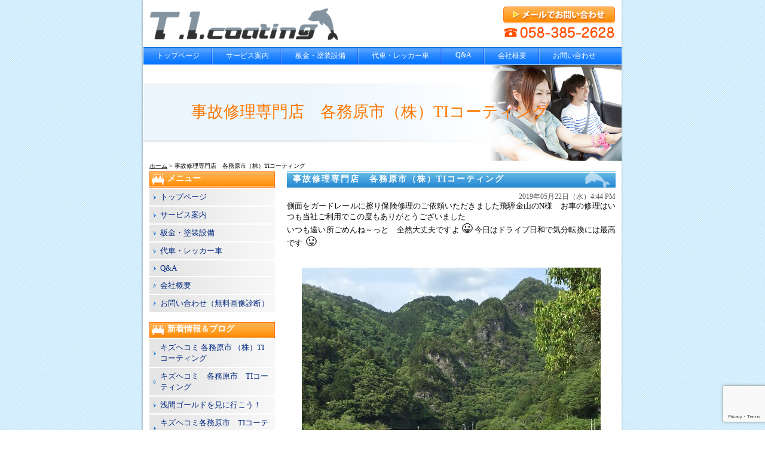

--- FILE ---
content_type: text/html; charset=UTF-8
request_url: https://ti-coating.com/7534
body_size: 13374
content:
<!DOCTYPE html PUBLIC "-//W3C//DTD XHTML 1.0 Transitional//EN" "https://www.w3.org/TR/xhtml1/DTD/xhtml1-transitional.dtd">
<html xmlns="https://www.w3.org/1999/xhtml">

<head profile="https://gmpg.org/xfn/11">
<meta http-equiv="Content-Type" content="text/html; charset=UTF-8" />
<meta name="generator" content="WordPress 6.9" /> <!-- leave this for stats -->
<link rel="stylesheet" href="https://ti-coating.com/wp-content/themes/standard_black_cmspro/style.css" type="text/css" media="screen,print" />
<link rel="alternate" type="application/rss+xml" title="T.I coating【各務原市・自動車修理工場】 RSS Feed" href="https://ti-coating.com/feed" />
<link rel="pingback" href="https://ti-coating.com/xmlrpc.php" />



 <!-- FEED -->
<script type="text/javascript" src="https://www.google.com/jsapi?key=ABQIAAAAeJadNvxEExDhbrIVoJqbnBREfL1wPNQo2YyA_XySZ9bsO9e5WRRwVK2S1Q5QbYlOKj99GowXApJ9jA"></script> 
<script type="text/javascript"> 

   google.load("feeds", "1");

   function initialize() {
     var feed = new google.feeds.Feed("https://ti-coating.com/feed");
     feed.setNumEntries(5);
     feed.load(function(result) {
       if (!result.error) {
         var container = document.getElementById("feed_new");
         for (var i = 0; i < result.feed.entries.length; i++) {
           var entry = result.feed.entries[i];
           var dd = new Date(entry.publishedDate); // now
       var yearNum = dd.getYear();
       if (yearNum < 2000) yearNum += 1900;
       var date = yearNum + "年"+(dd.getMonth()+1)+"月"+dd.getDate()+"日 ";
       container.innerHTML +=  date +"<li><a href='" + entry.link + "' target='_blank'>" + entry.title + "</a></li><br />";
         }
       }
     });
   }
   google.setOnLoadCallback(initialize);

   </script> 
 <!-- eof FEED-->

<!-- FLASH -->
<script type="text/javascript" src="https://ti-coating.com/wp-content/themes/standard_black_cmspro/simplegallery.js"></script>
<script type="text/javascript" src="https://ti-coating.com/wp-content/themes/standard_black_cmspro/jquery-1.2.6.pack.js"></script>
<!-- eof FLASH-->
<title>事故修理自動車キズヘコミスリキズ各務原市 | T.I coating【各務原市・自動車修理工場】</title>

		<!-- All in One SEO 4.9.3 - aioseo.com -->
	<meta name="robots" content="max-image-preview:large" />
	<meta name="author" content="CMSpro"/>
	<meta name="keywords" content="キズヘコミ事故修理各務原市" />
	<link rel="canonical" href="https://ti-coating.com/7534" />
	<meta name="generator" content="All in One SEO (AIOSEO) 4.9.3" />
		<meta property="og:locale" content="ja_JP" />
		<meta property="og:site_name" content="T.I coating【各務原市・自動車修理工場】 | T.I coating【各務原市・自動車修理工場】" />
		<meta property="og:type" content="article" />
		<meta property="og:title" content="事故修理自動車キズヘコミスリキズ各務原市 | T.I coating【各務原市・自動車修理工場】" />
		<meta property="og:url" content="https://ti-coating.com/7534" />
		<meta property="article:published_time" content="2019-05-22T07:44:08+00:00" />
		<meta property="article:modified_time" content="2019-05-22T07:44:08+00:00" />
		<meta name="twitter:card" content="summary" />
		<meta name="twitter:title" content="事故修理自動車キズヘコミスリキズ各務原市 | T.I coating【各務原市・自動車修理工場】" />
		<script type="application/ld+json" class="aioseo-schema">
			{"@context":"https:\/\/schema.org","@graph":[{"@type":"Article","@id":"https:\/\/ti-coating.com\/7534#article","name":"\u4e8b\u6545\u4fee\u7406\u81ea\u52d5\u8eca\u30ad\u30ba\u30d8\u30b3\u30df\u30b9\u30ea\u30ad\u30ba\u5404\u52d9\u539f\u5e02 | T.I coating\u3010\u5404\u52d9\u539f\u5e02\u30fb\u81ea\u52d5\u8eca\u4fee\u7406\u5de5\u5834\u3011","headline":"\u4e8b\u6545\u4fee\u7406\u5c02\u9580\u5e97\u3000\u5404\u52d9\u539f\u5e02\uff08\u682a\uff09TI\u30b3\u30fc\u30c6\u30a3\u30f3\u30b0","author":{"@id":"https:\/\/ti-coating.com\/author\/q2uhciua#author"},"publisher":{"@id":"https:\/\/ti-coating.com\/#organization"},"image":{"@type":"ImageObject","url":"https:\/\/ti-coating.com\/wp-content\/themes\/standard_black_cmspro\/img\/image1-68.jpg","@id":"https:\/\/ti-coating.com\/7534\/#articleImage","width":1501,"height":1606},"datePublished":"2019-05-22T16:44:08+09:00","dateModified":"2019-05-22T16:44:08+09:00","inLanguage":"ja","mainEntityOfPage":{"@id":"https:\/\/ti-coating.com\/7534#webpage"},"isPartOf":{"@id":"https:\/\/ti-coating.com\/7534#webpage"},"articleSection":"\u65b0\u7740\u60c5\u5831\uff06\u30d6\u30ed\u30b0"},{"@type":"BreadcrumbList","@id":"https:\/\/ti-coating.com\/7534#breadcrumblist","itemListElement":[{"@type":"ListItem","@id":"https:\/\/ti-coating.com#listItem","position":1,"name":"\u30db\u30fc\u30e0","item":"https:\/\/ti-coating.com","nextItem":{"@type":"ListItem","@id":"https:\/\/ti-coating.com\/category\/newsblog#listItem","name":"\u65b0\u7740\u60c5\u5831\uff06\u30d6\u30ed\u30b0"}},{"@type":"ListItem","@id":"https:\/\/ti-coating.com\/category\/newsblog#listItem","position":2,"name":"\u65b0\u7740\u60c5\u5831\uff06\u30d6\u30ed\u30b0","item":"https:\/\/ti-coating.com\/category\/newsblog","nextItem":{"@type":"ListItem","@id":"https:\/\/ti-coating.com\/7534#listItem","name":"\u4e8b\u6545\u4fee\u7406\u5c02\u9580\u5e97\u3000\u5404\u52d9\u539f\u5e02\uff08\u682a\uff09TI\u30b3\u30fc\u30c6\u30a3\u30f3\u30b0"},"previousItem":{"@type":"ListItem","@id":"https:\/\/ti-coating.com#listItem","name":"\u30db\u30fc\u30e0"}},{"@type":"ListItem","@id":"https:\/\/ti-coating.com\/7534#listItem","position":3,"name":"\u4e8b\u6545\u4fee\u7406\u5c02\u9580\u5e97\u3000\u5404\u52d9\u539f\u5e02\uff08\u682a\uff09TI\u30b3\u30fc\u30c6\u30a3\u30f3\u30b0","previousItem":{"@type":"ListItem","@id":"https:\/\/ti-coating.com\/category\/newsblog#listItem","name":"\u65b0\u7740\u60c5\u5831\uff06\u30d6\u30ed\u30b0"}}]},{"@type":"Organization","@id":"https:\/\/ti-coating.com\/#organization","name":"T.I coating\u3010\u5404\u52d9\u539f\u5e02\u30fb\u81ea\u52d5\u8eca\u4fee\u7406\u5de5\u5834\u3011","description":"T.I coating\u3010\u5404\u52d9\u539f\u5e02\u30fb\u81ea\u52d5\u8eca\u4fee\u7406\u5de5\u5834\u3011","url":"https:\/\/ti-coating.com\/"},{"@type":"Person","@id":"https:\/\/ti-coating.com\/author\/q2uhciua#author","url":"https:\/\/ti-coating.com\/author\/q2uhciua","name":"CMSpro","image":{"@type":"ImageObject","@id":"https:\/\/ti-coating.com\/7534#authorImage","url":"https:\/\/secure.gravatar.com\/avatar\/6ed825356f3b459c110cf0f915189c0cf45779b3fc9dc48a55f8b3cdcc51cb11?s=96&d=mm&r=g","width":96,"height":96,"caption":"CMSpro"}},{"@type":"WebPage","@id":"https:\/\/ti-coating.com\/7534#webpage","url":"https:\/\/ti-coating.com\/7534","name":"\u4e8b\u6545\u4fee\u7406\u81ea\u52d5\u8eca\u30ad\u30ba\u30d8\u30b3\u30df\u30b9\u30ea\u30ad\u30ba\u5404\u52d9\u539f\u5e02 | T.I coating\u3010\u5404\u52d9\u539f\u5e02\u30fb\u81ea\u52d5\u8eca\u4fee\u7406\u5de5\u5834\u3011","inLanguage":"ja","isPartOf":{"@id":"https:\/\/ti-coating.com\/#website"},"breadcrumb":{"@id":"https:\/\/ti-coating.com\/7534#breadcrumblist"},"author":{"@id":"https:\/\/ti-coating.com\/author\/q2uhciua#author"},"creator":{"@id":"https:\/\/ti-coating.com\/author\/q2uhciua#author"},"datePublished":"2019-05-22T16:44:08+09:00","dateModified":"2019-05-22T16:44:08+09:00"},{"@type":"WebSite","@id":"https:\/\/ti-coating.com\/#website","url":"https:\/\/ti-coating.com\/","name":"T.I coating\u3010\u5404\u52d9\u539f\u5e02\u30fb\u81ea\u52d5\u8eca\u4fee\u7406\u5de5\u5834\u3011","description":"T.I coating\u3010\u5404\u52d9\u539f\u5e02\u30fb\u81ea\u52d5\u8eca\u4fee\u7406\u5de5\u5834\u3011","inLanguage":"ja","publisher":{"@id":"https:\/\/ti-coating.com\/#organization"}}]}
		</script>
		<!-- All in One SEO -->

<link rel="alternate" title="oEmbed (JSON)" type="application/json+oembed" href="https://ti-coating.com/wp-json/oembed/1.0/embed?url=https%3A%2F%2Fti-coating.com%2F7534" />
<link rel="alternate" title="oEmbed (XML)" type="text/xml+oembed" href="https://ti-coating.com/wp-json/oembed/1.0/embed?url=https%3A%2F%2Fti-coating.com%2F7534&#038;format=xml" />
<style id='wp-img-auto-sizes-contain-inline-css' type='text/css'>
img:is([sizes=auto i],[sizes^="auto," i]){contain-intrinsic-size:3000px 1500px}
/*# sourceURL=wp-img-auto-sizes-contain-inline-css */
</style>
<style id='wp-emoji-styles-inline-css' type='text/css'>

	img.wp-smiley, img.emoji {
		display: inline !important;
		border: none !important;
		box-shadow: none !important;
		height: 1em !important;
		width: 1em !important;
		margin: 0 0.07em !important;
		vertical-align: -0.1em !important;
		background: none !important;
		padding: 0 !important;
	}
/*# sourceURL=wp-emoji-styles-inline-css */
</style>
<style id='wp-block-library-inline-css' type='text/css'>
:root{--wp-block-synced-color:#7a00df;--wp-block-synced-color--rgb:122,0,223;--wp-bound-block-color:var(--wp-block-synced-color);--wp-editor-canvas-background:#ddd;--wp-admin-theme-color:#007cba;--wp-admin-theme-color--rgb:0,124,186;--wp-admin-theme-color-darker-10:#006ba1;--wp-admin-theme-color-darker-10--rgb:0,107,160.5;--wp-admin-theme-color-darker-20:#005a87;--wp-admin-theme-color-darker-20--rgb:0,90,135;--wp-admin-border-width-focus:2px}@media (min-resolution:192dpi){:root{--wp-admin-border-width-focus:1.5px}}.wp-element-button{cursor:pointer}:root .has-very-light-gray-background-color{background-color:#eee}:root .has-very-dark-gray-background-color{background-color:#313131}:root .has-very-light-gray-color{color:#eee}:root .has-very-dark-gray-color{color:#313131}:root .has-vivid-green-cyan-to-vivid-cyan-blue-gradient-background{background:linear-gradient(135deg,#00d084,#0693e3)}:root .has-purple-crush-gradient-background{background:linear-gradient(135deg,#34e2e4,#4721fb 50%,#ab1dfe)}:root .has-hazy-dawn-gradient-background{background:linear-gradient(135deg,#faaca8,#dad0ec)}:root .has-subdued-olive-gradient-background{background:linear-gradient(135deg,#fafae1,#67a671)}:root .has-atomic-cream-gradient-background{background:linear-gradient(135deg,#fdd79a,#004a59)}:root .has-nightshade-gradient-background{background:linear-gradient(135deg,#330968,#31cdcf)}:root .has-midnight-gradient-background{background:linear-gradient(135deg,#020381,#2874fc)}:root{--wp--preset--font-size--normal:16px;--wp--preset--font-size--huge:42px}.has-regular-font-size{font-size:1em}.has-larger-font-size{font-size:2.625em}.has-normal-font-size{font-size:var(--wp--preset--font-size--normal)}.has-huge-font-size{font-size:var(--wp--preset--font-size--huge)}.has-text-align-center{text-align:center}.has-text-align-left{text-align:left}.has-text-align-right{text-align:right}.has-fit-text{white-space:nowrap!important}#end-resizable-editor-section{display:none}.aligncenter{clear:both}.items-justified-left{justify-content:flex-start}.items-justified-center{justify-content:center}.items-justified-right{justify-content:flex-end}.items-justified-space-between{justify-content:space-between}.screen-reader-text{border:0;clip-path:inset(50%);height:1px;margin:-1px;overflow:hidden;padding:0;position:absolute;width:1px;word-wrap:normal!important}.screen-reader-text:focus{background-color:#ddd;clip-path:none;color:#444;display:block;font-size:1em;height:auto;left:5px;line-height:normal;padding:15px 23px 14px;text-decoration:none;top:5px;width:auto;z-index:100000}html :where(.has-border-color){border-style:solid}html :where([style*=border-top-color]){border-top-style:solid}html :where([style*=border-right-color]){border-right-style:solid}html :where([style*=border-bottom-color]){border-bottom-style:solid}html :where([style*=border-left-color]){border-left-style:solid}html :where([style*=border-width]){border-style:solid}html :where([style*=border-top-width]){border-top-style:solid}html :where([style*=border-right-width]){border-right-style:solid}html :where([style*=border-bottom-width]){border-bottom-style:solid}html :where([style*=border-left-width]){border-left-style:solid}html :where(img[class*=wp-image-]){height:auto;max-width:100%}:where(figure){margin:0 0 1em}html :where(.is-position-sticky){--wp-admin--admin-bar--position-offset:var(--wp-admin--admin-bar--height,0px)}@media screen and (max-width:600px){html :where(.is-position-sticky){--wp-admin--admin-bar--position-offset:0px}}

/*# sourceURL=wp-block-library-inline-css */
</style><style id='global-styles-inline-css' type='text/css'>
:root{--wp--preset--aspect-ratio--square: 1;--wp--preset--aspect-ratio--4-3: 4/3;--wp--preset--aspect-ratio--3-4: 3/4;--wp--preset--aspect-ratio--3-2: 3/2;--wp--preset--aspect-ratio--2-3: 2/3;--wp--preset--aspect-ratio--16-9: 16/9;--wp--preset--aspect-ratio--9-16: 9/16;--wp--preset--color--black: #000000;--wp--preset--color--cyan-bluish-gray: #abb8c3;--wp--preset--color--white: #ffffff;--wp--preset--color--pale-pink: #f78da7;--wp--preset--color--vivid-red: #cf2e2e;--wp--preset--color--luminous-vivid-orange: #ff6900;--wp--preset--color--luminous-vivid-amber: #fcb900;--wp--preset--color--light-green-cyan: #7bdcb5;--wp--preset--color--vivid-green-cyan: #00d084;--wp--preset--color--pale-cyan-blue: #8ed1fc;--wp--preset--color--vivid-cyan-blue: #0693e3;--wp--preset--color--vivid-purple: #9b51e0;--wp--preset--gradient--vivid-cyan-blue-to-vivid-purple: linear-gradient(135deg,rgb(6,147,227) 0%,rgb(155,81,224) 100%);--wp--preset--gradient--light-green-cyan-to-vivid-green-cyan: linear-gradient(135deg,rgb(122,220,180) 0%,rgb(0,208,130) 100%);--wp--preset--gradient--luminous-vivid-amber-to-luminous-vivid-orange: linear-gradient(135deg,rgb(252,185,0) 0%,rgb(255,105,0) 100%);--wp--preset--gradient--luminous-vivid-orange-to-vivid-red: linear-gradient(135deg,rgb(255,105,0) 0%,rgb(207,46,46) 100%);--wp--preset--gradient--very-light-gray-to-cyan-bluish-gray: linear-gradient(135deg,rgb(238,238,238) 0%,rgb(169,184,195) 100%);--wp--preset--gradient--cool-to-warm-spectrum: linear-gradient(135deg,rgb(74,234,220) 0%,rgb(151,120,209) 20%,rgb(207,42,186) 40%,rgb(238,44,130) 60%,rgb(251,105,98) 80%,rgb(254,248,76) 100%);--wp--preset--gradient--blush-light-purple: linear-gradient(135deg,rgb(255,206,236) 0%,rgb(152,150,240) 100%);--wp--preset--gradient--blush-bordeaux: linear-gradient(135deg,rgb(254,205,165) 0%,rgb(254,45,45) 50%,rgb(107,0,62) 100%);--wp--preset--gradient--luminous-dusk: linear-gradient(135deg,rgb(255,203,112) 0%,rgb(199,81,192) 50%,rgb(65,88,208) 100%);--wp--preset--gradient--pale-ocean: linear-gradient(135deg,rgb(255,245,203) 0%,rgb(182,227,212) 50%,rgb(51,167,181) 100%);--wp--preset--gradient--electric-grass: linear-gradient(135deg,rgb(202,248,128) 0%,rgb(113,206,126) 100%);--wp--preset--gradient--midnight: linear-gradient(135deg,rgb(2,3,129) 0%,rgb(40,116,252) 100%);--wp--preset--font-size--small: 13px;--wp--preset--font-size--medium: 20px;--wp--preset--font-size--large: 36px;--wp--preset--font-size--x-large: 42px;--wp--preset--spacing--20: 0.44rem;--wp--preset--spacing--30: 0.67rem;--wp--preset--spacing--40: 1rem;--wp--preset--spacing--50: 1.5rem;--wp--preset--spacing--60: 2.25rem;--wp--preset--spacing--70: 3.38rem;--wp--preset--spacing--80: 5.06rem;--wp--preset--shadow--natural: 6px 6px 9px rgba(0, 0, 0, 0.2);--wp--preset--shadow--deep: 12px 12px 50px rgba(0, 0, 0, 0.4);--wp--preset--shadow--sharp: 6px 6px 0px rgba(0, 0, 0, 0.2);--wp--preset--shadow--outlined: 6px 6px 0px -3px rgb(255, 255, 255), 6px 6px rgb(0, 0, 0);--wp--preset--shadow--crisp: 6px 6px 0px rgb(0, 0, 0);}:where(.is-layout-flex){gap: 0.5em;}:where(.is-layout-grid){gap: 0.5em;}body .is-layout-flex{display: flex;}.is-layout-flex{flex-wrap: wrap;align-items: center;}.is-layout-flex > :is(*, div){margin: 0;}body .is-layout-grid{display: grid;}.is-layout-grid > :is(*, div){margin: 0;}:where(.wp-block-columns.is-layout-flex){gap: 2em;}:where(.wp-block-columns.is-layout-grid){gap: 2em;}:where(.wp-block-post-template.is-layout-flex){gap: 1.25em;}:where(.wp-block-post-template.is-layout-grid){gap: 1.25em;}.has-black-color{color: var(--wp--preset--color--black) !important;}.has-cyan-bluish-gray-color{color: var(--wp--preset--color--cyan-bluish-gray) !important;}.has-white-color{color: var(--wp--preset--color--white) !important;}.has-pale-pink-color{color: var(--wp--preset--color--pale-pink) !important;}.has-vivid-red-color{color: var(--wp--preset--color--vivid-red) !important;}.has-luminous-vivid-orange-color{color: var(--wp--preset--color--luminous-vivid-orange) !important;}.has-luminous-vivid-amber-color{color: var(--wp--preset--color--luminous-vivid-amber) !important;}.has-light-green-cyan-color{color: var(--wp--preset--color--light-green-cyan) !important;}.has-vivid-green-cyan-color{color: var(--wp--preset--color--vivid-green-cyan) !important;}.has-pale-cyan-blue-color{color: var(--wp--preset--color--pale-cyan-blue) !important;}.has-vivid-cyan-blue-color{color: var(--wp--preset--color--vivid-cyan-blue) !important;}.has-vivid-purple-color{color: var(--wp--preset--color--vivid-purple) !important;}.has-black-background-color{background-color: var(--wp--preset--color--black) !important;}.has-cyan-bluish-gray-background-color{background-color: var(--wp--preset--color--cyan-bluish-gray) !important;}.has-white-background-color{background-color: var(--wp--preset--color--white) !important;}.has-pale-pink-background-color{background-color: var(--wp--preset--color--pale-pink) !important;}.has-vivid-red-background-color{background-color: var(--wp--preset--color--vivid-red) !important;}.has-luminous-vivid-orange-background-color{background-color: var(--wp--preset--color--luminous-vivid-orange) !important;}.has-luminous-vivid-amber-background-color{background-color: var(--wp--preset--color--luminous-vivid-amber) !important;}.has-light-green-cyan-background-color{background-color: var(--wp--preset--color--light-green-cyan) !important;}.has-vivid-green-cyan-background-color{background-color: var(--wp--preset--color--vivid-green-cyan) !important;}.has-pale-cyan-blue-background-color{background-color: var(--wp--preset--color--pale-cyan-blue) !important;}.has-vivid-cyan-blue-background-color{background-color: var(--wp--preset--color--vivid-cyan-blue) !important;}.has-vivid-purple-background-color{background-color: var(--wp--preset--color--vivid-purple) !important;}.has-black-border-color{border-color: var(--wp--preset--color--black) !important;}.has-cyan-bluish-gray-border-color{border-color: var(--wp--preset--color--cyan-bluish-gray) !important;}.has-white-border-color{border-color: var(--wp--preset--color--white) !important;}.has-pale-pink-border-color{border-color: var(--wp--preset--color--pale-pink) !important;}.has-vivid-red-border-color{border-color: var(--wp--preset--color--vivid-red) !important;}.has-luminous-vivid-orange-border-color{border-color: var(--wp--preset--color--luminous-vivid-orange) !important;}.has-luminous-vivid-amber-border-color{border-color: var(--wp--preset--color--luminous-vivid-amber) !important;}.has-light-green-cyan-border-color{border-color: var(--wp--preset--color--light-green-cyan) !important;}.has-vivid-green-cyan-border-color{border-color: var(--wp--preset--color--vivid-green-cyan) !important;}.has-pale-cyan-blue-border-color{border-color: var(--wp--preset--color--pale-cyan-blue) !important;}.has-vivid-cyan-blue-border-color{border-color: var(--wp--preset--color--vivid-cyan-blue) !important;}.has-vivid-purple-border-color{border-color: var(--wp--preset--color--vivid-purple) !important;}.has-vivid-cyan-blue-to-vivid-purple-gradient-background{background: var(--wp--preset--gradient--vivid-cyan-blue-to-vivid-purple) !important;}.has-light-green-cyan-to-vivid-green-cyan-gradient-background{background: var(--wp--preset--gradient--light-green-cyan-to-vivid-green-cyan) !important;}.has-luminous-vivid-amber-to-luminous-vivid-orange-gradient-background{background: var(--wp--preset--gradient--luminous-vivid-amber-to-luminous-vivid-orange) !important;}.has-luminous-vivid-orange-to-vivid-red-gradient-background{background: var(--wp--preset--gradient--luminous-vivid-orange-to-vivid-red) !important;}.has-very-light-gray-to-cyan-bluish-gray-gradient-background{background: var(--wp--preset--gradient--very-light-gray-to-cyan-bluish-gray) !important;}.has-cool-to-warm-spectrum-gradient-background{background: var(--wp--preset--gradient--cool-to-warm-spectrum) !important;}.has-blush-light-purple-gradient-background{background: var(--wp--preset--gradient--blush-light-purple) !important;}.has-blush-bordeaux-gradient-background{background: var(--wp--preset--gradient--blush-bordeaux) !important;}.has-luminous-dusk-gradient-background{background: var(--wp--preset--gradient--luminous-dusk) !important;}.has-pale-ocean-gradient-background{background: var(--wp--preset--gradient--pale-ocean) !important;}.has-electric-grass-gradient-background{background: var(--wp--preset--gradient--electric-grass) !important;}.has-midnight-gradient-background{background: var(--wp--preset--gradient--midnight) !important;}.has-small-font-size{font-size: var(--wp--preset--font-size--small) !important;}.has-medium-font-size{font-size: var(--wp--preset--font-size--medium) !important;}.has-large-font-size{font-size: var(--wp--preset--font-size--large) !important;}.has-x-large-font-size{font-size: var(--wp--preset--font-size--x-large) !important;}
/*# sourceURL=global-styles-inline-css */
</style>

<style id='classic-theme-styles-inline-css' type='text/css'>
/*! This file is auto-generated */
.wp-block-button__link{color:#fff;background-color:#32373c;border-radius:9999px;box-shadow:none;text-decoration:none;padding:calc(.667em + 2px) calc(1.333em + 2px);font-size:1.125em}.wp-block-file__button{background:#32373c;color:#fff;text-decoration:none}
/*# sourceURL=/wp-includes/css/classic-themes.min.css */
</style>
<link rel='stylesheet' id='contact-form-7-css' href='https://ti-coating.com/wp-content/plugins/contact-form-7/includes/css/styles.css?ver=6.1.4' type='text/css' media='all' />
<link rel='stylesheet' id='fancybox-css' href='https://ti-coating.com/wp-content/plugins/easy-fancybox/fancybox/1.5.4/jquery.fancybox.min.css?ver=6.9' type='text/css' media='screen' />
<style id='fancybox-inline-css' type='text/css'>
#fancybox-outer{background:#ffffff}#fancybox-content{background:#ffffff;border-color:#ffffff;color:#000000;}#fancybox-title,#fancybox-title-float-main{color:#fff}
/*# sourceURL=fancybox-inline-css */
</style>
<script type="text/javascript" src="https://ti-coating.com/wp-includes/js/jquery/jquery.min.js?ver=3.7.1" id="jquery-core-js"></script>
<script type="text/javascript" src="https://ti-coating.com/wp-includes/js/jquery/jquery-migrate.min.js?ver=3.4.1" id="jquery-migrate-js"></script>
<link rel="https://api.w.org/" href="https://ti-coating.com/wp-json/" /><link rel="alternate" title="JSON" type="application/json" href="https://ti-coating.com/wp-json/wp/v2/posts/7534" /><link rel="EditURI" type="application/rsd+xml" title="RSD" href="https://ti-coating.com/xmlrpc.php?rsd" />
<meta name="generator" content="WordPress 6.9" />
<link rel='shortlink' href='https://ti-coating.com/?p=7534' />
<style type="text/css">
#headerimage {
	background: url(https://ti-coating.com/wp-content/themes/standard_black_cmspro/img/misty.jpg) no-repeat;
}
</style>

<!-- Google tag (gtag.js) -->
<script async src="https://www.googletagmanager.com/gtag/js?id=G-CTFZ92NYL8"></script>
<script>
  window.dataLayer = window.dataLayer || [];
  function gtag(){dataLayer.push(arguments);}
  gtag('js', new Date());

  gtag('config', 'G-CTFZ92NYL8');
</script>

</head>

<body marginwidth="0" marginheight="0" leftmargin="0" topmargin="0">


<div id="base">
<!-- bg -->
<div id="bg">
<!-- wrapper -->
<div id="wrapper">

 <!-- header -->
 <div id="header">
 <span class="header_l">
 <a href="https://ti-coating.com/"><h1><img src="https://ti-coating.com/wp-content/themes/standard_black_cmspro/img/logo.png" alt="T.I coating【各務原市・自動車修理工場】" ></h1></a>
 </span>
 
 <span class="header_m">

 </span>
 
 <span class="header_r">
 <a href="https://ti-coating.com/contact"><img src="https://ti-coating.com/wp-content/themes/standard_black_cmspro/img/tel.png" alt="お問い合わせ"/></a>
 </span>
 </div>

 <!-- eof header-->

 <!-- gnavi -->
 <div id="headnav">
<ul id="menu">
    <li><a href="https://ti-coating.com/" class="nom">トップページ</a></li>
    <li><a href="https://ti-coating.com/service" class="nom">サービス案内</a></li>
    <li><a href="https://ti-coating.com/bankin" class="nom">板金・塗装設備</a></li>
    <li><a href="https://ti-coating.com/daisya" class="nom">代車・レッカー車</a></li>
    <li><a href="https://ti-coating.com/qa" class="nom">Q&A</a></li>
    <li><a href="https://ti-coating.com/office" class="nom">会社概要</a></li>
    <li style="background-position:left top;"><a href="https://ti-coating.com/contact" id="last">お問い合わせ</a></li>
    </ul>
</div>

 <!-- eof gnavi -->
 <div id="content" class="clearfix">

<div id="imagebox2">
事故修理専門店　各務原市（株）TIコーティング</div>

<div id="pan">
<a href="https://ti-coating.com/">ホーム</a>
> 事故修理専門店　各務原市（株）TIコーティング</div>

 <!-- main -->
 <div id="main">
    		
						
<h2 class="singletitle">
<a href="https://ti-coating.com/7534" rel="bookmark" title="Permanent Link to 事故修理専門店　各務原市（株）TIコーティング">事故修理専門店　各務原市（株）TIコーティング</a>
</h2>
<div class="singleline"></div>

         <div class="singletxt">
         
 <div align="right"><span class="hosoku">2019年05月22日（水）4:44 PM</span></div> 
         
         <p>側面をガードレールに擦り保険修理のご依頼いただきました飛騨金山のN様　お車の修理はいつも当社ご利用でこの度もありがとうございました</p>
<p>いつも遠い所ごめんね～っと　全然大丈夫ですよ <span style="font-size: 14pt;">😀</span> 今日はドライブ日和で気分転換には最高です<span style="font-size: 14pt;"> 😛</span></p>
<p>&nbsp;</p>
<p>&nbsp;</p>
<p><img fetchpriority="high" decoding="async" class="aligncenter size-large wp-image-7539" src="https://ti-coating.com/wp-content/themes/standard_black_cmspro/img/image1-68-500x535.jpg" alt="" width="500" height="535" srcset="https://ti-coating.com/wp-content/themes/standard_black_cmspro/img/image1-68-500x535.jpg 500w, https://ti-coating.com/wp-content/themes/standard_black_cmspro/img/image1-68-180x193.jpg 180w, https://ti-coating.com/wp-content/themes/standard_black_cmspro/img/image1-68-768x822.jpg 768w, https://ti-coating.com/wp-content/themes/standard_black_cmspro/img/image1-68.jpg 1501w" sizes="(max-width: 500px) 100vw, 500px" /></p>
<p>&nbsp;</p>
<p><img decoding="async" class="aligncenter size-large wp-image-7535" src="https://ti-coating.com/wp-content/themes/standard_black_cmspro/img/CIMG5449-500x375.jpg" alt="" width="500" height="375" srcset="https://ti-coating.com/wp-content/themes/standard_black_cmspro/img/CIMG5449-500x375.jpg 500w, https://ti-coating.com/wp-content/themes/standard_black_cmspro/img/CIMG5449-180x135.jpg 180w, https://ti-coating.com/wp-content/themes/standard_black_cmspro/img/CIMG5449.jpg 640w" sizes="(max-width: 500px) 100vw, 500px" /></p>
<p>&nbsp;</p>
<p><img decoding="async" class="aligncenter size-large wp-image-7536" src="https://ti-coating.com/wp-content/themes/standard_black_cmspro/img/CIMG5548-500x375.jpg" alt="" width="500" height="375" srcset="https://ti-coating.com/wp-content/themes/standard_black_cmspro/img/CIMG5548-500x375.jpg 500w, https://ti-coating.com/wp-content/themes/standard_black_cmspro/img/CIMG5548-180x135.jpg 180w, https://ti-coating.com/wp-content/themes/standard_black_cmspro/img/CIMG5548.jpg 640w" sizes="(max-width: 500px) 100vw, 500px" /></p>
<p>&nbsp;</p>
<p><img loading="lazy" decoding="async" class="aligncenter size-large wp-image-7537" src="https://ti-coating.com/wp-content/themes/standard_black_cmspro/img/CIMG5720-500x375.jpg" alt="" width="500" height="375" srcset="https://ti-coating.com/wp-content/themes/standard_black_cmspro/img/CIMG5720-500x375.jpg 500w, https://ti-coating.com/wp-content/themes/standard_black_cmspro/img/CIMG5720-180x135.jpg 180w, https://ti-coating.com/wp-content/themes/standard_black_cmspro/img/CIMG5720.jpg 640w" sizes="auto, (max-width: 500px) 100vw, 500px" /></p>
<p>&nbsp;</p>
<p>駐車場にてポールにぶつけちゃいました岐阜市のF様　色々とお話ししている中で共通するところがたくさんありお互いビックリでした<span style="font-size: 14pt;"> 😀</span> </p>
<p>またお車のことで何かありましたらと、こちらこそ宜しくお願いします　この度はありがとうございました</p>
<p>&nbsp;</p>
<p><img loading="lazy" decoding="async" class="aligncenter size-large wp-image-7540" src="https://ti-coating.com/wp-content/themes/standard_black_cmspro/img/CIMG5713-500x375.jpg" alt="" width="500" height="375" srcset="https://ti-coating.com/wp-content/themes/standard_black_cmspro/img/CIMG5713-500x375.jpg 500w, https://ti-coating.com/wp-content/themes/standard_black_cmspro/img/CIMG5713-180x135.jpg 180w, https://ti-coating.com/wp-content/themes/standard_black_cmspro/img/CIMG5713.jpg 640w" sizes="auto, (max-width: 500px) 100vw, 500px" /></p>
<p>&nbsp;</p>
<p><img loading="lazy" decoding="async" class="aligncenter size-large wp-image-7541" src="https://ti-coating.com/wp-content/themes/standard_black_cmspro/img/CIMG5760-500x375.jpg" alt="" width="500" height="375" srcset="https://ti-coating.com/wp-content/themes/standard_black_cmspro/img/CIMG5760-500x375.jpg 500w, https://ti-coating.com/wp-content/themes/standard_black_cmspro/img/CIMG5760-180x135.jpg 180w, https://ti-coating.com/wp-content/themes/standard_black_cmspro/img/CIMG5760.jpg 640w" sizes="auto, (max-width: 500px) 100vw, 500px" /></p>
<p>&nbsp;</p>
<p>駐車場内での接触事故にて保険修理のご依頼いただきました各務原市のT様　当社のお客様のご紹介でご入庫いただき仕上がり等で大変喜ばれて良かったです　また何かありましたらお願いしますね <span style="font-size: 14pt;">😛 </span></p>
<p>&nbsp;</p>
<p><img loading="lazy" decoding="async" class="aligncenter size-large wp-image-7542" src="https://ti-coating.com/wp-content/themes/standard_black_cmspro/img/CIMG5541-500x375.jpg" alt="" width="500" height="375" srcset="https://ti-coating.com/wp-content/themes/standard_black_cmspro/img/CIMG5541-500x375.jpg 500w, https://ti-coating.com/wp-content/themes/standard_black_cmspro/img/CIMG5541-180x135.jpg 180w, https://ti-coating.com/wp-content/themes/standard_black_cmspro/img/CIMG5541.jpg 640w" sizes="auto, (max-width: 500px) 100vw, 500px" /></p>
<p>&nbsp;</p>
<p><img loading="lazy" decoding="async" class="aligncenter size-large wp-image-7543" src="https://ti-coating.com/wp-content/themes/standard_black_cmspro/img/CIMG5708-500x375.jpg" alt="" width="500" height="375" srcset="https://ti-coating.com/wp-content/themes/standard_black_cmspro/img/CIMG5708-500x375.jpg 500w, https://ti-coating.com/wp-content/themes/standard_black_cmspro/img/CIMG5708-180x135.jpg 180w, https://ti-coating.com/wp-content/themes/standard_black_cmspro/img/CIMG5708.jpg 640w" sizes="auto, (max-width: 500px) 100vw, 500px" /></p>
<p>&nbsp;</p>
<p>当て逃げ事故にて保険修理のご依頼いただきました岐阜市のS様　今回は相手も分からずの被害で心中お察しいたします</p>
<p>お車の修理はいつもご連絡いただき、この度もありがとうございました</p>
<p>&nbsp;</p>
<p><img loading="lazy" decoding="async" class="aligncenter size-large wp-image-7544" src="https://ti-coating.com/wp-content/themes/standard_black_cmspro/img/CIMG5356-500x375.jpg" alt="" width="500" height="375" srcset="https://ti-coating.com/wp-content/themes/standard_black_cmspro/img/CIMG5356-500x375.jpg 500w, https://ti-coating.com/wp-content/themes/standard_black_cmspro/img/CIMG5356-180x135.jpg 180w, https://ti-coating.com/wp-content/themes/standard_black_cmspro/img/CIMG5356.jpg 640w" sizes="auto, (max-width: 500px) 100vw, 500px" /></p>
<p>&nbsp;</p>
<p><img loading="lazy" decoding="async" class="aligncenter size-large wp-image-7545" src="https://ti-coating.com/wp-content/themes/standard_black_cmspro/img/CIMG5562-500x375.jpg" alt="" width="500" height="375" srcset="https://ti-coating.com/wp-content/themes/standard_black_cmspro/img/CIMG5562-500x375.jpg 500w, https://ti-coating.com/wp-content/themes/standard_black_cmspro/img/CIMG5562-180x135.jpg 180w, https://ti-coating.com/wp-content/themes/standard_black_cmspro/img/CIMG5562.jpg 640w" sizes="auto, (max-width: 500px) 100vw, 500px" /></p>		 </div>
<br clear="all">
<br />         
<!--ブログの場合有効にする <p align="center">&laquo; <a href="https://ti-coating.com/7509" rel="prev">令和の始まり（株）TIコーティング</a>&nbsp;&nbsp;|&nbsp;&nbsp;<a href="https://ti-coating.com/7548" rel="next">１０年ぶり東京ドーム　キズヘコミ・各務原市</a> &raquo;</p> ここまで-->
		 
<div class="singleline"></div>

          
<!--<p class="postmetadata">Posted in <a href="https://ti-coating.com/category/newsblog" rel="category tag">新着情報＆ブログ</a> | No Comments</p>-->
         	
		
		<p align="center"></p>
		
	 </div>
 <!-- eof main -->

<!-- side -->
<div id="side">

<!-- menu -->
<div class="side_area">
<h3>メニュー</h3>
<ul>
<li class="page_item page-item-7"><a href="https://ti-coating.com/">トップページ</a></li>
<li class="page_item page-item-9"><a href="https://ti-coating.com/service">サービス案内</a></li>
<li class="page_item page-item-12"><a href="https://ti-coating.com/bankin">板金・塗装設備</a></li>
<li class="page_item page-item-17"><a href="https://ti-coating.com/daisya">代車・レッカー車</a></li>
<li class="page_item page-item-21"><a href="https://ti-coating.com/qa">Q&#038;A</a></li>
<li class="page_item page-item-25"><a href="https://ti-coating.com/office">会社概要</a></li>
<li class="page_item page-item-27"><a href="https://ti-coating.com/contact">お問い合わせ（無料画像診断）</a></li>
</ul>
</div>
<!--eof menu -->


<!-- category menu 
<div class="side_area">
<h3>カテゴリ別メニュー</h3>
<ul> 
</ul> 
</div>
eof category menu -->




<div class="side_area">
<h3>新着情報＆ブログ</h3>
<ul> 
<li><a  href="https://ti-coating.com/10738" rel="bookmark" title="Permanent Link to キズヘコミ 各務原市 （株）TIコーティング">キズヘコミ 各務原市 （株）TIコーティング</a></li>
<li><a  href="https://ti-coating.com/10729" rel="bookmark" title="Permanent Link to キズヘコミ　各務原市　TIコーティング">キズヘコミ　各務原市　TIコーティング</a></li>
<li><a  href="https://ti-coating.com/10709" rel="bookmark" title="Permanent Link to 浅間ゴールドを見に行こう！">浅間ゴールドを見に行こう！</a></li>
<li><a  href="https://ti-coating.com/10704" rel="bookmark" title="Permanent Link to キズヘコミ各務原市　TIコーティング">キズヘコミ各務原市　TIコーティング</a></li>
<li><a  href="https://ti-coating.com/10699" rel="bookmark" title="Permanent Link to キズヘコミ・事故修理　各務原市　TIコーティング">キズヘコミ・事故修理　各務原市　TIコーティング</a></li>
<li><a  href="https://ti-coating.com/10683" rel="bookmark" title="Permanent Link to 秋の東北紅葉シリーズ">秋の東北紅葉シリーズ</a></li>
</ul> 
</div>





<!-- ウィジェット -->
<div class="side_area"><h3>過去の記事</h3>		<label class="screen-reader-text" for="archives-dropdown-2">過去の記事</label>
		<select id="archives-dropdown-2" name="archive-dropdown">
			
			<option value="">月を選択</option>
				<option value='https://ti-coating.com/date/2026/01'> 2026年1月 </option>
	<option value='https://ti-coating.com/date/2025/12'> 2025年12月 </option>
	<option value='https://ti-coating.com/date/2025/11'> 2025年11月 </option>
	<option value='https://ti-coating.com/date/2025/10'> 2025年10月 </option>
	<option value='https://ti-coating.com/date/2025/09'> 2025年9月 </option>
	<option value='https://ti-coating.com/date/2025/07'> 2025年7月 </option>
	<option value='https://ti-coating.com/date/2025/06'> 2025年6月 </option>
	<option value='https://ti-coating.com/date/2025/05'> 2025年5月 </option>
	<option value='https://ti-coating.com/date/2025/03'> 2025年3月 </option>
	<option value='https://ti-coating.com/date/2025/02'> 2025年2月 </option>
	<option value='https://ti-coating.com/date/2025/01'> 2025年1月 </option>
	<option value='https://ti-coating.com/date/2024/12'> 2024年12月 </option>
	<option value='https://ti-coating.com/date/2024/11'> 2024年11月 </option>
	<option value='https://ti-coating.com/date/2024/10'> 2024年10月 </option>
	<option value='https://ti-coating.com/date/2024/09'> 2024年9月 </option>
	<option value='https://ti-coating.com/date/2024/07'> 2024年7月 </option>
	<option value='https://ti-coating.com/date/2024/06'> 2024年6月 </option>
	<option value='https://ti-coating.com/date/2024/05'> 2024年5月 </option>
	<option value='https://ti-coating.com/date/2024/04'> 2024年4月 </option>
	<option value='https://ti-coating.com/date/2024/03'> 2024年3月 </option>
	<option value='https://ti-coating.com/date/2024/02'> 2024年2月 </option>
	<option value='https://ti-coating.com/date/2024/01'> 2024年1月 </option>
	<option value='https://ti-coating.com/date/2023/09'> 2023年9月 </option>
	<option value='https://ti-coating.com/date/2023/05'> 2023年5月 </option>
	<option value='https://ti-coating.com/date/2023/04'> 2023年4月 </option>
	<option value='https://ti-coating.com/date/2023/01'> 2023年1月 </option>
	<option value='https://ti-coating.com/date/2022/12'> 2022年12月 </option>
	<option value='https://ti-coating.com/date/2022/11'> 2022年11月 </option>
	<option value='https://ti-coating.com/date/2022/05'> 2022年5月 </option>
	<option value='https://ti-coating.com/date/2022/03'> 2022年3月 </option>
	<option value='https://ti-coating.com/date/2022/02'> 2022年2月 </option>
	<option value='https://ti-coating.com/date/2022/01'> 2022年1月 </option>
	<option value='https://ti-coating.com/date/2021/12'> 2021年12月 </option>
	<option value='https://ti-coating.com/date/2021/11'> 2021年11月 </option>
	<option value='https://ti-coating.com/date/2021/10'> 2021年10月 </option>
	<option value='https://ti-coating.com/date/2021/09'> 2021年9月 </option>
	<option value='https://ti-coating.com/date/2021/08'> 2021年8月 </option>
	<option value='https://ti-coating.com/date/2021/07'> 2021年7月 </option>
	<option value='https://ti-coating.com/date/2021/06'> 2021年6月 </option>
	<option value='https://ti-coating.com/date/2021/05'> 2021年5月 </option>
	<option value='https://ti-coating.com/date/2021/04'> 2021年4月 </option>
	<option value='https://ti-coating.com/date/2021/03'> 2021年3月 </option>
	<option value='https://ti-coating.com/date/2021/02'> 2021年2月 </option>
	<option value='https://ti-coating.com/date/2021/01'> 2021年1月 </option>
	<option value='https://ti-coating.com/date/2020/12'> 2020年12月 </option>
	<option value='https://ti-coating.com/date/2020/11'> 2020年11月 </option>
	<option value='https://ti-coating.com/date/2020/10'> 2020年10月 </option>
	<option value='https://ti-coating.com/date/2020/09'> 2020年9月 </option>
	<option value='https://ti-coating.com/date/2020/08'> 2020年8月 </option>
	<option value='https://ti-coating.com/date/2020/07'> 2020年7月 </option>
	<option value='https://ti-coating.com/date/2020/06'> 2020年6月 </option>
	<option value='https://ti-coating.com/date/2020/05'> 2020年5月 </option>
	<option value='https://ti-coating.com/date/2020/04'> 2020年4月 </option>
	<option value='https://ti-coating.com/date/2020/03'> 2020年3月 </option>
	<option value='https://ti-coating.com/date/2020/02'> 2020年2月 </option>
	<option value='https://ti-coating.com/date/2020/01'> 2020年1月 </option>
	<option value='https://ti-coating.com/date/2019/12'> 2019年12月 </option>
	<option value='https://ti-coating.com/date/2019/11'> 2019年11月 </option>
	<option value='https://ti-coating.com/date/2019/10'> 2019年10月 </option>
	<option value='https://ti-coating.com/date/2019/09'> 2019年9月 </option>
	<option value='https://ti-coating.com/date/2019/08'> 2019年8月 </option>
	<option value='https://ti-coating.com/date/2019/07'> 2019年7月 </option>
	<option value='https://ti-coating.com/date/2019/06'> 2019年6月 </option>
	<option value='https://ti-coating.com/date/2019/05'> 2019年5月 </option>
	<option value='https://ti-coating.com/date/2019/04'> 2019年4月 </option>
	<option value='https://ti-coating.com/date/2019/03'> 2019年3月 </option>
	<option value='https://ti-coating.com/date/2019/02'> 2019年2月 </option>
	<option value='https://ti-coating.com/date/2019/01'> 2019年1月 </option>
	<option value='https://ti-coating.com/date/2018/12'> 2018年12月 </option>
	<option value='https://ti-coating.com/date/2018/11'> 2018年11月 </option>
	<option value='https://ti-coating.com/date/2018/10'> 2018年10月 </option>
	<option value='https://ti-coating.com/date/2018/09'> 2018年9月 </option>
	<option value='https://ti-coating.com/date/2018/08'> 2018年8月 </option>
	<option value='https://ti-coating.com/date/2018/07'> 2018年7月 </option>
	<option value='https://ti-coating.com/date/2018/06'> 2018年6月 </option>
	<option value='https://ti-coating.com/date/2018/05'> 2018年5月 </option>
	<option value='https://ti-coating.com/date/2018/04'> 2018年4月 </option>
	<option value='https://ti-coating.com/date/2018/03'> 2018年3月 </option>
	<option value='https://ti-coating.com/date/2018/02'> 2018年2月 </option>
	<option value='https://ti-coating.com/date/2018/01'> 2018年1月 </option>
	<option value='https://ti-coating.com/date/2017/12'> 2017年12月 </option>
	<option value='https://ti-coating.com/date/2017/11'> 2017年11月 </option>
	<option value='https://ti-coating.com/date/2017/10'> 2017年10月 </option>
	<option value='https://ti-coating.com/date/2017/09'> 2017年9月 </option>
	<option value='https://ti-coating.com/date/2017/08'> 2017年8月 </option>
	<option value='https://ti-coating.com/date/2017/07'> 2017年7月 </option>
	<option value='https://ti-coating.com/date/2017/06'> 2017年6月 </option>
	<option value='https://ti-coating.com/date/2017/05'> 2017年5月 </option>
	<option value='https://ti-coating.com/date/2017/04'> 2017年4月 </option>
	<option value='https://ti-coating.com/date/2017/03'> 2017年3月 </option>
	<option value='https://ti-coating.com/date/2017/02'> 2017年2月 </option>
	<option value='https://ti-coating.com/date/2017/01'> 2017年1月 </option>
	<option value='https://ti-coating.com/date/2016/12'> 2016年12月 </option>
	<option value='https://ti-coating.com/date/2016/11'> 2016年11月 </option>
	<option value='https://ti-coating.com/date/2016/10'> 2016年10月 </option>
	<option value='https://ti-coating.com/date/2016/09'> 2016年9月 </option>
	<option value='https://ti-coating.com/date/2016/08'> 2016年8月 </option>
	<option value='https://ti-coating.com/date/2016/07'> 2016年7月 </option>
	<option value='https://ti-coating.com/date/2016/06'> 2016年6月 </option>
	<option value='https://ti-coating.com/date/2016/05'> 2016年5月 </option>
	<option value='https://ti-coating.com/date/2016/04'> 2016年4月 </option>
	<option value='https://ti-coating.com/date/2016/03'> 2016年3月 </option>
	<option value='https://ti-coating.com/date/2016/02'> 2016年2月 </option>
	<option value='https://ti-coating.com/date/2016/01'> 2016年1月 </option>
	<option value='https://ti-coating.com/date/2015/12'> 2015年12月 </option>
	<option value='https://ti-coating.com/date/2015/11'> 2015年11月 </option>
	<option value='https://ti-coating.com/date/2015/10'> 2015年10月 </option>
	<option value='https://ti-coating.com/date/2015/09'> 2015年9月 </option>
	<option value='https://ti-coating.com/date/2015/08'> 2015年8月 </option>
	<option value='https://ti-coating.com/date/2015/07'> 2015年7月 </option>
	<option value='https://ti-coating.com/date/2015/06'> 2015年6月 </option>
	<option value='https://ti-coating.com/date/2015/05'> 2015年5月 </option>
	<option value='https://ti-coating.com/date/2015/04'> 2015年4月 </option>
	<option value='https://ti-coating.com/date/2015/03'> 2015年3月 </option>
	<option value='https://ti-coating.com/date/2015/02'> 2015年2月 </option>
	<option value='https://ti-coating.com/date/2015/01'> 2015年1月 </option>
	<option value='https://ti-coating.com/date/2014/12'> 2014年12月 </option>
	<option value='https://ti-coating.com/date/2014/11'> 2014年11月 </option>
	<option value='https://ti-coating.com/date/2014/10'> 2014年10月 </option>
	<option value='https://ti-coating.com/date/2014/09'> 2014年9月 </option>
	<option value='https://ti-coating.com/date/2014/08'> 2014年8月 </option>
	<option value='https://ti-coating.com/date/2014/07'> 2014年7月 </option>
	<option value='https://ti-coating.com/date/2014/06'> 2014年6月 </option>
	<option value='https://ti-coating.com/date/2014/05'> 2014年5月 </option>
	<option value='https://ti-coating.com/date/2014/04'> 2014年4月 </option>
	<option value='https://ti-coating.com/date/2014/03'> 2014年3月 </option>
	<option value='https://ti-coating.com/date/2014/02'> 2014年2月 </option>
	<option value='https://ti-coating.com/date/2014/01'> 2014年1月 </option>
	<option value='https://ti-coating.com/date/2013/12'> 2013年12月 </option>
	<option value='https://ti-coating.com/date/2013/11'> 2013年11月 </option>
	<option value='https://ti-coating.com/date/2013/10'> 2013年10月 </option>
	<option value='https://ti-coating.com/date/2013/09'> 2013年9月 </option>
	<option value='https://ti-coating.com/date/2013/08'> 2013年8月 </option>
	<option value='https://ti-coating.com/date/2013/07'> 2013年7月 </option>
	<option value='https://ti-coating.com/date/2013/06'> 2013年6月 </option>
	<option value='https://ti-coating.com/date/2013/05'> 2013年5月 </option>
	<option value='https://ti-coating.com/date/2013/04'> 2013年4月 </option>
	<option value='https://ti-coating.com/date/2013/03'> 2013年3月 </option>
	<option value='https://ti-coating.com/date/2013/02'> 2013年2月 </option>
	<option value='https://ti-coating.com/date/2013/01'> 2013年1月 </option>
	<option value='https://ti-coating.com/date/2012/12'> 2012年12月 </option>

		</select>

			<script type="text/javascript">
/* <![CDATA[ */

( ( dropdownId ) => {
	const dropdown = document.getElementById( dropdownId );
	function onSelectChange() {
		setTimeout( () => {
			if ( 'escape' === dropdown.dataset.lastkey ) {
				return;
			}
			if ( dropdown.value ) {
				document.location.href = dropdown.value;
			}
		}, 250 );
	}
	function onKeyUp( event ) {
		if ( 'Escape' === event.key ) {
			dropdown.dataset.lastkey = 'escape';
		} else {
			delete dropdown.dataset.lastkey;
		}
	}
	function onClick() {
		delete dropdown.dataset.lastkey;
	}
	dropdown.addEventListener( 'keyup', onKeyUp );
	dropdown.addEventListener( 'click', onClick );
	dropdown.addEventListener( 'change', onSelectChange );
})( "archives-dropdown-2" );

//# sourceURL=WP_Widget_Archives%3A%3Awidget
/* ]]> */
</script>
</div>  
<!-- eof ウィジェット -->



<!-- QRcode 
<div class="side_area">
<div class="square3">
<center>
<img style="margin:10px 0 10px 0;" src="https://ti-coating.com/wp-content/themes/standard_black_cmspro/img/QRcode.gif">
<br />
<span style="font-size:93%; color:#575757;">
T.I coating【各務原市・自動車修理工場】<br />
モバイルサイト</span>
</center>
</div>
</div>
 eof QRcode -->


</div>
<!-- eof side -->
</div>  
<!-- eof content --> <br clear="all" />
 <!-- footer -->
 <div id="footer">
Copyright (C) 2011-2026 <a href="https://ti-coating.com/">T.I coating【各務原市・自動車修理工場】</a> All Rights Reserved.
 </div>
 <!-- eof footer-->

</div>
<!-- eof wrapper -->
</div>
<!-- eof bg -->
</div>


<script type="speculationrules">
{"prefetch":[{"source":"document","where":{"and":[{"href_matches":"/*"},{"not":{"href_matches":["/wp-*.php","/wp-admin/*","/wp-content/themes/standard_black_cmspro/img/*","/wp-content/*","/wp-content/plugins/*","/wp-content/themes/standard_black_cmspro/*","/*\\?(.+)"]}},{"not":{"selector_matches":"a[rel~=\"nofollow\"]"}},{"not":{"selector_matches":".no-prefetch, .no-prefetch a"}}]},"eagerness":"conservative"}]}
</script>
<script type="text/javascript" src="https://ti-coating.com/wp-includes/js/dist/hooks.min.js?ver=dd5603f07f9220ed27f1" id="wp-hooks-js"></script>
<script type="text/javascript" src="https://ti-coating.com/wp-includes/js/dist/i18n.min.js?ver=c26c3dc7bed366793375" id="wp-i18n-js"></script>
<script type="text/javascript" id="wp-i18n-js-after">
/* <![CDATA[ */
wp.i18n.setLocaleData( { 'text direction\u0004ltr': [ 'ltr' ] } );
//# sourceURL=wp-i18n-js-after
/* ]]> */
</script>
<script type="text/javascript" src="https://ti-coating.com/wp-content/plugins/contact-form-7/includes/swv/js/index.js?ver=6.1.4" id="swv-js"></script>
<script type="text/javascript" id="contact-form-7-js-translations">
/* <![CDATA[ */
( function( domain, translations ) {
	var localeData = translations.locale_data[ domain ] || translations.locale_data.messages;
	localeData[""].domain = domain;
	wp.i18n.setLocaleData( localeData, domain );
} )( "contact-form-7", {"translation-revision-date":"2025-11-30 08:12:23+0000","generator":"GlotPress\/4.0.3","domain":"messages","locale_data":{"messages":{"":{"domain":"messages","plural-forms":"nplurals=1; plural=0;","lang":"ja_JP"},"This contact form is placed in the wrong place.":["\u3053\u306e\u30b3\u30f3\u30bf\u30af\u30c8\u30d5\u30a9\u30fc\u30e0\u306f\u9593\u9055\u3063\u305f\u4f4d\u7f6e\u306b\u7f6e\u304b\u308c\u3066\u3044\u307e\u3059\u3002"],"Error:":["\u30a8\u30e9\u30fc:"]}},"comment":{"reference":"includes\/js\/index.js"}} );
//# sourceURL=contact-form-7-js-translations
/* ]]> */
</script>
<script type="text/javascript" id="contact-form-7-js-before">
/* <![CDATA[ */
var wpcf7 = {
    "api": {
        "root": "https:\/\/ti-coating.com\/wp-json\/",
        "namespace": "contact-form-7\/v1"
    }
};
//# sourceURL=contact-form-7-js-before
/* ]]> */
</script>
<script type="text/javascript" src="https://ti-coating.com/wp-content/plugins/contact-form-7/includes/js/index.js?ver=6.1.4" id="contact-form-7-js"></script>
<script type="text/javascript" src="https://ti-coating.com/wp-content/plugins/easy-fancybox/vendor/purify.min.js?ver=6.9" id="fancybox-purify-js"></script>
<script type="text/javascript" id="jquery-fancybox-js-extra">
/* <![CDATA[ */
var efb_i18n = {"close":"Close","next":"Next","prev":"Previous","startSlideshow":"Start slideshow","toggleSize":"Toggle size"};
//# sourceURL=jquery-fancybox-js-extra
/* ]]> */
</script>
<script type="text/javascript" src="https://ti-coating.com/wp-content/plugins/easy-fancybox/fancybox/1.5.4/jquery.fancybox.min.js?ver=6.9" id="jquery-fancybox-js"></script>
<script type="text/javascript" id="jquery-fancybox-js-after">
/* <![CDATA[ */
var fb_timeout, fb_opts={'autoScale':true,'showCloseButton':true,'width':560,'height':340,'margin':20,'pixelRatio':'false','padding':10,'centerOnScroll':false,'enableEscapeButton':true,'speedIn':300,'speedOut':300,'overlayShow':true,'hideOnOverlayClick':true,'overlayColor':'#000','overlayOpacity':0.6,'minViewportWidth':320,'minVpHeight':320,'disableCoreLightbox':'true','enableBlockControls':'true','fancybox_openBlockControls':'true' };
if(typeof easy_fancybox_handler==='undefined'){
var easy_fancybox_handler=function(){
jQuery([".nolightbox","a.wp-block-file__button","a.pin-it-button","a[href*='pinterest.com\/pin\/create']","a[href*='facebook.com\/share']","a[href*='twitter.com\/share']"].join(',')).addClass('nofancybox');
jQuery('a.fancybox-close').on('click',function(e){e.preventDefault();jQuery.fancybox.close()});
/* IMG */
						var unlinkedImageBlocks=jQuery(".wp-block-image > img:not(.nofancybox,figure.nofancybox>img)");
						unlinkedImageBlocks.wrap(function() {
							var href = jQuery( this ).attr( "src" );
							return "<a href='" + href + "'></a>";
						});
var fb_IMG_select=jQuery('a[href*=".jpg" i]:not(.nofancybox,li.nofancybox>a,figure.nofancybox>a),area[href*=".jpg" i]:not(.nofancybox),a[href*=".png" i]:not(.nofancybox,li.nofancybox>a,figure.nofancybox>a),area[href*=".png" i]:not(.nofancybox),a[href*=".webp" i]:not(.nofancybox,li.nofancybox>a,figure.nofancybox>a),area[href*=".webp" i]:not(.nofancybox),a[href*=".jpeg" i]:not(.nofancybox,li.nofancybox>a,figure.nofancybox>a),area[href*=".jpeg" i]:not(.nofancybox)');
fb_IMG_select.addClass('fancybox image');
var fb_IMG_sections=jQuery('.gallery,.wp-block-gallery,.tiled-gallery,.wp-block-jetpack-tiled-gallery,.ngg-galleryoverview,.ngg-imagebrowser,.nextgen_pro_blog_gallery,.nextgen_pro_film,.nextgen_pro_horizontal_filmstrip,.ngg-pro-masonry-wrapper,.ngg-pro-mosaic-container,.nextgen_pro_sidescroll,.nextgen_pro_slideshow,.nextgen_pro_thumbnail_grid,.tiled-gallery');
fb_IMG_sections.each(function(){jQuery(this).find(fb_IMG_select).attr('rel','gallery-'+fb_IMG_sections.index(this));});
jQuery('a.fancybox,area.fancybox,.fancybox>a').each(function(){jQuery(this).fancybox(jQuery.extend(true,{},fb_opts,{'transition':'elastic','transitionIn':'elastic','transitionOut':'elastic','opacity':false,'hideOnContentClick':false,'titleShow':true,'titlePosition':'over','titleFromAlt':true,'showNavArrows':true,'enableKeyboardNav':true,'cyclic':false,'mouseWheel':'true','changeSpeed':250,'changeFade':300}))});
};};
jQuery(easy_fancybox_handler);jQuery(document).on('post-load',easy_fancybox_handler);

//# sourceURL=jquery-fancybox-js-after
/* ]]> */
</script>
<script type="text/javascript" src="https://ti-coating.com/wp-content/plugins/easy-fancybox/vendor/jquery.easing.min.js?ver=1.4.1" id="jquery-easing-js"></script>
<script type="text/javascript" src="https://ti-coating.com/wp-content/plugins/easy-fancybox/vendor/jquery.mousewheel.min.js?ver=3.1.13" id="jquery-mousewheel-js"></script>
<script type="text/javascript" src="https://www.google.com/recaptcha/api.js?render=6LdNJdQaAAAAAH8HFm4xDe1OSnfZD7ZdpG2VQKPC&amp;ver=3.0" id="google-recaptcha-js"></script>
<script type="text/javascript" src="https://ti-coating.com/wp-includes/js/dist/vendor/wp-polyfill.min.js?ver=3.15.0" id="wp-polyfill-js"></script>
<script type="text/javascript" id="wpcf7-recaptcha-js-before">
/* <![CDATA[ */
var wpcf7_recaptcha = {
    "sitekey": "6LdNJdQaAAAAAH8HFm4xDe1OSnfZD7ZdpG2VQKPC",
    "actions": {
        "homepage": "homepage",
        "contactform": "contactform"
    }
};
//# sourceURL=wpcf7-recaptcha-js-before
/* ]]> */
</script>
<script type="text/javascript" src="https://ti-coating.com/wp-content/plugins/contact-form-7/modules/recaptcha/index.js?ver=6.1.4" id="wpcf7-recaptcha-js"></script>
<script id="wp-emoji-settings" type="application/json">
{"baseUrl":"https://s.w.org/images/core/emoji/17.0.2/72x72/","ext":".png","svgUrl":"https://s.w.org/images/core/emoji/17.0.2/svg/","svgExt":".svg","source":{"concatemoji":"https://ti-coating.com/wp-includes/js/wp-emoji-release.min.js?ver=6.9"}}
</script>
<script type="module">
/* <![CDATA[ */
/*! This file is auto-generated */
const a=JSON.parse(document.getElementById("wp-emoji-settings").textContent),o=(window._wpemojiSettings=a,"wpEmojiSettingsSupports"),s=["flag","emoji"];function i(e){try{var t={supportTests:e,timestamp:(new Date).valueOf()};sessionStorage.setItem(o,JSON.stringify(t))}catch(e){}}function c(e,t,n){e.clearRect(0,0,e.canvas.width,e.canvas.height),e.fillText(t,0,0);t=new Uint32Array(e.getImageData(0,0,e.canvas.width,e.canvas.height).data);e.clearRect(0,0,e.canvas.width,e.canvas.height),e.fillText(n,0,0);const a=new Uint32Array(e.getImageData(0,0,e.canvas.width,e.canvas.height).data);return t.every((e,t)=>e===a[t])}function p(e,t){e.clearRect(0,0,e.canvas.width,e.canvas.height),e.fillText(t,0,0);var n=e.getImageData(16,16,1,1);for(let e=0;e<n.data.length;e++)if(0!==n.data[e])return!1;return!0}function u(e,t,n,a){switch(t){case"flag":return n(e,"\ud83c\udff3\ufe0f\u200d\u26a7\ufe0f","\ud83c\udff3\ufe0f\u200b\u26a7\ufe0f")?!1:!n(e,"\ud83c\udde8\ud83c\uddf6","\ud83c\udde8\u200b\ud83c\uddf6")&&!n(e,"\ud83c\udff4\udb40\udc67\udb40\udc62\udb40\udc65\udb40\udc6e\udb40\udc67\udb40\udc7f","\ud83c\udff4\u200b\udb40\udc67\u200b\udb40\udc62\u200b\udb40\udc65\u200b\udb40\udc6e\u200b\udb40\udc67\u200b\udb40\udc7f");case"emoji":return!a(e,"\ud83e\u1fac8")}return!1}function f(e,t,n,a){let r;const o=(r="undefined"!=typeof WorkerGlobalScope&&self instanceof WorkerGlobalScope?new OffscreenCanvas(300,150):document.createElement("canvas")).getContext("2d",{willReadFrequently:!0}),s=(o.textBaseline="top",o.font="600 32px Arial",{});return e.forEach(e=>{s[e]=t(o,e,n,a)}),s}function r(e){var t=document.createElement("script");t.src=e,t.defer=!0,document.head.appendChild(t)}a.supports={everything:!0,everythingExceptFlag:!0},new Promise(t=>{let n=function(){try{var e=JSON.parse(sessionStorage.getItem(o));if("object"==typeof e&&"number"==typeof e.timestamp&&(new Date).valueOf()<e.timestamp+604800&&"object"==typeof e.supportTests)return e.supportTests}catch(e){}return null}();if(!n){if("undefined"!=typeof Worker&&"undefined"!=typeof OffscreenCanvas&&"undefined"!=typeof URL&&URL.createObjectURL&&"undefined"!=typeof Blob)try{var e="postMessage("+f.toString()+"("+[JSON.stringify(s),u.toString(),c.toString(),p.toString()].join(",")+"));",a=new Blob([e],{type:"text/javascript"});const r=new Worker(URL.createObjectURL(a),{name:"wpTestEmojiSupports"});return void(r.onmessage=e=>{i(n=e.data),r.terminate(),t(n)})}catch(e){}i(n=f(s,u,c,p))}t(n)}).then(e=>{for(const n in e)a.supports[n]=e[n],a.supports.everything=a.supports.everything&&a.supports[n],"flag"!==n&&(a.supports.everythingExceptFlag=a.supports.everythingExceptFlag&&a.supports[n]);var t;a.supports.everythingExceptFlag=a.supports.everythingExceptFlag&&!a.supports.flag,a.supports.everything||((t=a.source||{}).concatemoji?r(t.concatemoji):t.wpemoji&&t.twemoji&&(r(t.twemoji),r(t.wpemoji)))});
//# sourceURL=https://ti-coating.com/wp-includes/js/wp-emoji-loader.min.js
/* ]]> */
</script>
</body>
</html>

--- FILE ---
content_type: text/html; charset=utf-8
request_url: https://www.google.com/recaptcha/api2/anchor?ar=1&k=6LdNJdQaAAAAAH8HFm4xDe1OSnfZD7ZdpG2VQKPC&co=aHR0cHM6Ly90aS1jb2F0aW5nLmNvbTo0NDM.&hl=en&v=N67nZn4AqZkNcbeMu4prBgzg&size=invisible&anchor-ms=20000&execute-ms=30000&cb=jhwrwctkz1us
body_size: 48565
content:
<!DOCTYPE HTML><html dir="ltr" lang="en"><head><meta http-equiv="Content-Type" content="text/html; charset=UTF-8">
<meta http-equiv="X-UA-Compatible" content="IE=edge">
<title>reCAPTCHA</title>
<style type="text/css">
/* cyrillic-ext */
@font-face {
  font-family: 'Roboto';
  font-style: normal;
  font-weight: 400;
  font-stretch: 100%;
  src: url(//fonts.gstatic.com/s/roboto/v48/KFO7CnqEu92Fr1ME7kSn66aGLdTylUAMa3GUBHMdazTgWw.woff2) format('woff2');
  unicode-range: U+0460-052F, U+1C80-1C8A, U+20B4, U+2DE0-2DFF, U+A640-A69F, U+FE2E-FE2F;
}
/* cyrillic */
@font-face {
  font-family: 'Roboto';
  font-style: normal;
  font-weight: 400;
  font-stretch: 100%;
  src: url(//fonts.gstatic.com/s/roboto/v48/KFO7CnqEu92Fr1ME7kSn66aGLdTylUAMa3iUBHMdazTgWw.woff2) format('woff2');
  unicode-range: U+0301, U+0400-045F, U+0490-0491, U+04B0-04B1, U+2116;
}
/* greek-ext */
@font-face {
  font-family: 'Roboto';
  font-style: normal;
  font-weight: 400;
  font-stretch: 100%;
  src: url(//fonts.gstatic.com/s/roboto/v48/KFO7CnqEu92Fr1ME7kSn66aGLdTylUAMa3CUBHMdazTgWw.woff2) format('woff2');
  unicode-range: U+1F00-1FFF;
}
/* greek */
@font-face {
  font-family: 'Roboto';
  font-style: normal;
  font-weight: 400;
  font-stretch: 100%;
  src: url(//fonts.gstatic.com/s/roboto/v48/KFO7CnqEu92Fr1ME7kSn66aGLdTylUAMa3-UBHMdazTgWw.woff2) format('woff2');
  unicode-range: U+0370-0377, U+037A-037F, U+0384-038A, U+038C, U+038E-03A1, U+03A3-03FF;
}
/* math */
@font-face {
  font-family: 'Roboto';
  font-style: normal;
  font-weight: 400;
  font-stretch: 100%;
  src: url(//fonts.gstatic.com/s/roboto/v48/KFO7CnqEu92Fr1ME7kSn66aGLdTylUAMawCUBHMdazTgWw.woff2) format('woff2');
  unicode-range: U+0302-0303, U+0305, U+0307-0308, U+0310, U+0312, U+0315, U+031A, U+0326-0327, U+032C, U+032F-0330, U+0332-0333, U+0338, U+033A, U+0346, U+034D, U+0391-03A1, U+03A3-03A9, U+03B1-03C9, U+03D1, U+03D5-03D6, U+03F0-03F1, U+03F4-03F5, U+2016-2017, U+2034-2038, U+203C, U+2040, U+2043, U+2047, U+2050, U+2057, U+205F, U+2070-2071, U+2074-208E, U+2090-209C, U+20D0-20DC, U+20E1, U+20E5-20EF, U+2100-2112, U+2114-2115, U+2117-2121, U+2123-214F, U+2190, U+2192, U+2194-21AE, U+21B0-21E5, U+21F1-21F2, U+21F4-2211, U+2213-2214, U+2216-22FF, U+2308-230B, U+2310, U+2319, U+231C-2321, U+2336-237A, U+237C, U+2395, U+239B-23B7, U+23D0, U+23DC-23E1, U+2474-2475, U+25AF, U+25B3, U+25B7, U+25BD, U+25C1, U+25CA, U+25CC, U+25FB, U+266D-266F, U+27C0-27FF, U+2900-2AFF, U+2B0E-2B11, U+2B30-2B4C, U+2BFE, U+3030, U+FF5B, U+FF5D, U+1D400-1D7FF, U+1EE00-1EEFF;
}
/* symbols */
@font-face {
  font-family: 'Roboto';
  font-style: normal;
  font-weight: 400;
  font-stretch: 100%;
  src: url(//fonts.gstatic.com/s/roboto/v48/KFO7CnqEu92Fr1ME7kSn66aGLdTylUAMaxKUBHMdazTgWw.woff2) format('woff2');
  unicode-range: U+0001-000C, U+000E-001F, U+007F-009F, U+20DD-20E0, U+20E2-20E4, U+2150-218F, U+2190, U+2192, U+2194-2199, U+21AF, U+21E6-21F0, U+21F3, U+2218-2219, U+2299, U+22C4-22C6, U+2300-243F, U+2440-244A, U+2460-24FF, U+25A0-27BF, U+2800-28FF, U+2921-2922, U+2981, U+29BF, U+29EB, U+2B00-2BFF, U+4DC0-4DFF, U+FFF9-FFFB, U+10140-1018E, U+10190-1019C, U+101A0, U+101D0-101FD, U+102E0-102FB, U+10E60-10E7E, U+1D2C0-1D2D3, U+1D2E0-1D37F, U+1F000-1F0FF, U+1F100-1F1AD, U+1F1E6-1F1FF, U+1F30D-1F30F, U+1F315, U+1F31C, U+1F31E, U+1F320-1F32C, U+1F336, U+1F378, U+1F37D, U+1F382, U+1F393-1F39F, U+1F3A7-1F3A8, U+1F3AC-1F3AF, U+1F3C2, U+1F3C4-1F3C6, U+1F3CA-1F3CE, U+1F3D4-1F3E0, U+1F3ED, U+1F3F1-1F3F3, U+1F3F5-1F3F7, U+1F408, U+1F415, U+1F41F, U+1F426, U+1F43F, U+1F441-1F442, U+1F444, U+1F446-1F449, U+1F44C-1F44E, U+1F453, U+1F46A, U+1F47D, U+1F4A3, U+1F4B0, U+1F4B3, U+1F4B9, U+1F4BB, U+1F4BF, U+1F4C8-1F4CB, U+1F4D6, U+1F4DA, U+1F4DF, U+1F4E3-1F4E6, U+1F4EA-1F4ED, U+1F4F7, U+1F4F9-1F4FB, U+1F4FD-1F4FE, U+1F503, U+1F507-1F50B, U+1F50D, U+1F512-1F513, U+1F53E-1F54A, U+1F54F-1F5FA, U+1F610, U+1F650-1F67F, U+1F687, U+1F68D, U+1F691, U+1F694, U+1F698, U+1F6AD, U+1F6B2, U+1F6B9-1F6BA, U+1F6BC, U+1F6C6-1F6CF, U+1F6D3-1F6D7, U+1F6E0-1F6EA, U+1F6F0-1F6F3, U+1F6F7-1F6FC, U+1F700-1F7FF, U+1F800-1F80B, U+1F810-1F847, U+1F850-1F859, U+1F860-1F887, U+1F890-1F8AD, U+1F8B0-1F8BB, U+1F8C0-1F8C1, U+1F900-1F90B, U+1F93B, U+1F946, U+1F984, U+1F996, U+1F9E9, U+1FA00-1FA6F, U+1FA70-1FA7C, U+1FA80-1FA89, U+1FA8F-1FAC6, U+1FACE-1FADC, U+1FADF-1FAE9, U+1FAF0-1FAF8, U+1FB00-1FBFF;
}
/* vietnamese */
@font-face {
  font-family: 'Roboto';
  font-style: normal;
  font-weight: 400;
  font-stretch: 100%;
  src: url(//fonts.gstatic.com/s/roboto/v48/KFO7CnqEu92Fr1ME7kSn66aGLdTylUAMa3OUBHMdazTgWw.woff2) format('woff2');
  unicode-range: U+0102-0103, U+0110-0111, U+0128-0129, U+0168-0169, U+01A0-01A1, U+01AF-01B0, U+0300-0301, U+0303-0304, U+0308-0309, U+0323, U+0329, U+1EA0-1EF9, U+20AB;
}
/* latin-ext */
@font-face {
  font-family: 'Roboto';
  font-style: normal;
  font-weight: 400;
  font-stretch: 100%;
  src: url(//fonts.gstatic.com/s/roboto/v48/KFO7CnqEu92Fr1ME7kSn66aGLdTylUAMa3KUBHMdazTgWw.woff2) format('woff2');
  unicode-range: U+0100-02BA, U+02BD-02C5, U+02C7-02CC, U+02CE-02D7, U+02DD-02FF, U+0304, U+0308, U+0329, U+1D00-1DBF, U+1E00-1E9F, U+1EF2-1EFF, U+2020, U+20A0-20AB, U+20AD-20C0, U+2113, U+2C60-2C7F, U+A720-A7FF;
}
/* latin */
@font-face {
  font-family: 'Roboto';
  font-style: normal;
  font-weight: 400;
  font-stretch: 100%;
  src: url(//fonts.gstatic.com/s/roboto/v48/KFO7CnqEu92Fr1ME7kSn66aGLdTylUAMa3yUBHMdazQ.woff2) format('woff2');
  unicode-range: U+0000-00FF, U+0131, U+0152-0153, U+02BB-02BC, U+02C6, U+02DA, U+02DC, U+0304, U+0308, U+0329, U+2000-206F, U+20AC, U+2122, U+2191, U+2193, U+2212, U+2215, U+FEFF, U+FFFD;
}
/* cyrillic-ext */
@font-face {
  font-family: 'Roboto';
  font-style: normal;
  font-weight: 500;
  font-stretch: 100%;
  src: url(//fonts.gstatic.com/s/roboto/v48/KFO7CnqEu92Fr1ME7kSn66aGLdTylUAMa3GUBHMdazTgWw.woff2) format('woff2');
  unicode-range: U+0460-052F, U+1C80-1C8A, U+20B4, U+2DE0-2DFF, U+A640-A69F, U+FE2E-FE2F;
}
/* cyrillic */
@font-face {
  font-family: 'Roboto';
  font-style: normal;
  font-weight: 500;
  font-stretch: 100%;
  src: url(//fonts.gstatic.com/s/roboto/v48/KFO7CnqEu92Fr1ME7kSn66aGLdTylUAMa3iUBHMdazTgWw.woff2) format('woff2');
  unicode-range: U+0301, U+0400-045F, U+0490-0491, U+04B0-04B1, U+2116;
}
/* greek-ext */
@font-face {
  font-family: 'Roboto';
  font-style: normal;
  font-weight: 500;
  font-stretch: 100%;
  src: url(//fonts.gstatic.com/s/roboto/v48/KFO7CnqEu92Fr1ME7kSn66aGLdTylUAMa3CUBHMdazTgWw.woff2) format('woff2');
  unicode-range: U+1F00-1FFF;
}
/* greek */
@font-face {
  font-family: 'Roboto';
  font-style: normal;
  font-weight: 500;
  font-stretch: 100%;
  src: url(//fonts.gstatic.com/s/roboto/v48/KFO7CnqEu92Fr1ME7kSn66aGLdTylUAMa3-UBHMdazTgWw.woff2) format('woff2');
  unicode-range: U+0370-0377, U+037A-037F, U+0384-038A, U+038C, U+038E-03A1, U+03A3-03FF;
}
/* math */
@font-face {
  font-family: 'Roboto';
  font-style: normal;
  font-weight: 500;
  font-stretch: 100%;
  src: url(//fonts.gstatic.com/s/roboto/v48/KFO7CnqEu92Fr1ME7kSn66aGLdTylUAMawCUBHMdazTgWw.woff2) format('woff2');
  unicode-range: U+0302-0303, U+0305, U+0307-0308, U+0310, U+0312, U+0315, U+031A, U+0326-0327, U+032C, U+032F-0330, U+0332-0333, U+0338, U+033A, U+0346, U+034D, U+0391-03A1, U+03A3-03A9, U+03B1-03C9, U+03D1, U+03D5-03D6, U+03F0-03F1, U+03F4-03F5, U+2016-2017, U+2034-2038, U+203C, U+2040, U+2043, U+2047, U+2050, U+2057, U+205F, U+2070-2071, U+2074-208E, U+2090-209C, U+20D0-20DC, U+20E1, U+20E5-20EF, U+2100-2112, U+2114-2115, U+2117-2121, U+2123-214F, U+2190, U+2192, U+2194-21AE, U+21B0-21E5, U+21F1-21F2, U+21F4-2211, U+2213-2214, U+2216-22FF, U+2308-230B, U+2310, U+2319, U+231C-2321, U+2336-237A, U+237C, U+2395, U+239B-23B7, U+23D0, U+23DC-23E1, U+2474-2475, U+25AF, U+25B3, U+25B7, U+25BD, U+25C1, U+25CA, U+25CC, U+25FB, U+266D-266F, U+27C0-27FF, U+2900-2AFF, U+2B0E-2B11, U+2B30-2B4C, U+2BFE, U+3030, U+FF5B, U+FF5D, U+1D400-1D7FF, U+1EE00-1EEFF;
}
/* symbols */
@font-face {
  font-family: 'Roboto';
  font-style: normal;
  font-weight: 500;
  font-stretch: 100%;
  src: url(//fonts.gstatic.com/s/roboto/v48/KFO7CnqEu92Fr1ME7kSn66aGLdTylUAMaxKUBHMdazTgWw.woff2) format('woff2');
  unicode-range: U+0001-000C, U+000E-001F, U+007F-009F, U+20DD-20E0, U+20E2-20E4, U+2150-218F, U+2190, U+2192, U+2194-2199, U+21AF, U+21E6-21F0, U+21F3, U+2218-2219, U+2299, U+22C4-22C6, U+2300-243F, U+2440-244A, U+2460-24FF, U+25A0-27BF, U+2800-28FF, U+2921-2922, U+2981, U+29BF, U+29EB, U+2B00-2BFF, U+4DC0-4DFF, U+FFF9-FFFB, U+10140-1018E, U+10190-1019C, U+101A0, U+101D0-101FD, U+102E0-102FB, U+10E60-10E7E, U+1D2C0-1D2D3, U+1D2E0-1D37F, U+1F000-1F0FF, U+1F100-1F1AD, U+1F1E6-1F1FF, U+1F30D-1F30F, U+1F315, U+1F31C, U+1F31E, U+1F320-1F32C, U+1F336, U+1F378, U+1F37D, U+1F382, U+1F393-1F39F, U+1F3A7-1F3A8, U+1F3AC-1F3AF, U+1F3C2, U+1F3C4-1F3C6, U+1F3CA-1F3CE, U+1F3D4-1F3E0, U+1F3ED, U+1F3F1-1F3F3, U+1F3F5-1F3F7, U+1F408, U+1F415, U+1F41F, U+1F426, U+1F43F, U+1F441-1F442, U+1F444, U+1F446-1F449, U+1F44C-1F44E, U+1F453, U+1F46A, U+1F47D, U+1F4A3, U+1F4B0, U+1F4B3, U+1F4B9, U+1F4BB, U+1F4BF, U+1F4C8-1F4CB, U+1F4D6, U+1F4DA, U+1F4DF, U+1F4E3-1F4E6, U+1F4EA-1F4ED, U+1F4F7, U+1F4F9-1F4FB, U+1F4FD-1F4FE, U+1F503, U+1F507-1F50B, U+1F50D, U+1F512-1F513, U+1F53E-1F54A, U+1F54F-1F5FA, U+1F610, U+1F650-1F67F, U+1F687, U+1F68D, U+1F691, U+1F694, U+1F698, U+1F6AD, U+1F6B2, U+1F6B9-1F6BA, U+1F6BC, U+1F6C6-1F6CF, U+1F6D3-1F6D7, U+1F6E0-1F6EA, U+1F6F0-1F6F3, U+1F6F7-1F6FC, U+1F700-1F7FF, U+1F800-1F80B, U+1F810-1F847, U+1F850-1F859, U+1F860-1F887, U+1F890-1F8AD, U+1F8B0-1F8BB, U+1F8C0-1F8C1, U+1F900-1F90B, U+1F93B, U+1F946, U+1F984, U+1F996, U+1F9E9, U+1FA00-1FA6F, U+1FA70-1FA7C, U+1FA80-1FA89, U+1FA8F-1FAC6, U+1FACE-1FADC, U+1FADF-1FAE9, U+1FAF0-1FAF8, U+1FB00-1FBFF;
}
/* vietnamese */
@font-face {
  font-family: 'Roboto';
  font-style: normal;
  font-weight: 500;
  font-stretch: 100%;
  src: url(//fonts.gstatic.com/s/roboto/v48/KFO7CnqEu92Fr1ME7kSn66aGLdTylUAMa3OUBHMdazTgWw.woff2) format('woff2');
  unicode-range: U+0102-0103, U+0110-0111, U+0128-0129, U+0168-0169, U+01A0-01A1, U+01AF-01B0, U+0300-0301, U+0303-0304, U+0308-0309, U+0323, U+0329, U+1EA0-1EF9, U+20AB;
}
/* latin-ext */
@font-face {
  font-family: 'Roboto';
  font-style: normal;
  font-weight: 500;
  font-stretch: 100%;
  src: url(//fonts.gstatic.com/s/roboto/v48/KFO7CnqEu92Fr1ME7kSn66aGLdTylUAMa3KUBHMdazTgWw.woff2) format('woff2');
  unicode-range: U+0100-02BA, U+02BD-02C5, U+02C7-02CC, U+02CE-02D7, U+02DD-02FF, U+0304, U+0308, U+0329, U+1D00-1DBF, U+1E00-1E9F, U+1EF2-1EFF, U+2020, U+20A0-20AB, U+20AD-20C0, U+2113, U+2C60-2C7F, U+A720-A7FF;
}
/* latin */
@font-face {
  font-family: 'Roboto';
  font-style: normal;
  font-weight: 500;
  font-stretch: 100%;
  src: url(//fonts.gstatic.com/s/roboto/v48/KFO7CnqEu92Fr1ME7kSn66aGLdTylUAMa3yUBHMdazQ.woff2) format('woff2');
  unicode-range: U+0000-00FF, U+0131, U+0152-0153, U+02BB-02BC, U+02C6, U+02DA, U+02DC, U+0304, U+0308, U+0329, U+2000-206F, U+20AC, U+2122, U+2191, U+2193, U+2212, U+2215, U+FEFF, U+FFFD;
}
/* cyrillic-ext */
@font-face {
  font-family: 'Roboto';
  font-style: normal;
  font-weight: 900;
  font-stretch: 100%;
  src: url(//fonts.gstatic.com/s/roboto/v48/KFO7CnqEu92Fr1ME7kSn66aGLdTylUAMa3GUBHMdazTgWw.woff2) format('woff2');
  unicode-range: U+0460-052F, U+1C80-1C8A, U+20B4, U+2DE0-2DFF, U+A640-A69F, U+FE2E-FE2F;
}
/* cyrillic */
@font-face {
  font-family: 'Roboto';
  font-style: normal;
  font-weight: 900;
  font-stretch: 100%;
  src: url(//fonts.gstatic.com/s/roboto/v48/KFO7CnqEu92Fr1ME7kSn66aGLdTylUAMa3iUBHMdazTgWw.woff2) format('woff2');
  unicode-range: U+0301, U+0400-045F, U+0490-0491, U+04B0-04B1, U+2116;
}
/* greek-ext */
@font-face {
  font-family: 'Roboto';
  font-style: normal;
  font-weight: 900;
  font-stretch: 100%;
  src: url(//fonts.gstatic.com/s/roboto/v48/KFO7CnqEu92Fr1ME7kSn66aGLdTylUAMa3CUBHMdazTgWw.woff2) format('woff2');
  unicode-range: U+1F00-1FFF;
}
/* greek */
@font-face {
  font-family: 'Roboto';
  font-style: normal;
  font-weight: 900;
  font-stretch: 100%;
  src: url(//fonts.gstatic.com/s/roboto/v48/KFO7CnqEu92Fr1ME7kSn66aGLdTylUAMa3-UBHMdazTgWw.woff2) format('woff2');
  unicode-range: U+0370-0377, U+037A-037F, U+0384-038A, U+038C, U+038E-03A1, U+03A3-03FF;
}
/* math */
@font-face {
  font-family: 'Roboto';
  font-style: normal;
  font-weight: 900;
  font-stretch: 100%;
  src: url(//fonts.gstatic.com/s/roboto/v48/KFO7CnqEu92Fr1ME7kSn66aGLdTylUAMawCUBHMdazTgWw.woff2) format('woff2');
  unicode-range: U+0302-0303, U+0305, U+0307-0308, U+0310, U+0312, U+0315, U+031A, U+0326-0327, U+032C, U+032F-0330, U+0332-0333, U+0338, U+033A, U+0346, U+034D, U+0391-03A1, U+03A3-03A9, U+03B1-03C9, U+03D1, U+03D5-03D6, U+03F0-03F1, U+03F4-03F5, U+2016-2017, U+2034-2038, U+203C, U+2040, U+2043, U+2047, U+2050, U+2057, U+205F, U+2070-2071, U+2074-208E, U+2090-209C, U+20D0-20DC, U+20E1, U+20E5-20EF, U+2100-2112, U+2114-2115, U+2117-2121, U+2123-214F, U+2190, U+2192, U+2194-21AE, U+21B0-21E5, U+21F1-21F2, U+21F4-2211, U+2213-2214, U+2216-22FF, U+2308-230B, U+2310, U+2319, U+231C-2321, U+2336-237A, U+237C, U+2395, U+239B-23B7, U+23D0, U+23DC-23E1, U+2474-2475, U+25AF, U+25B3, U+25B7, U+25BD, U+25C1, U+25CA, U+25CC, U+25FB, U+266D-266F, U+27C0-27FF, U+2900-2AFF, U+2B0E-2B11, U+2B30-2B4C, U+2BFE, U+3030, U+FF5B, U+FF5D, U+1D400-1D7FF, U+1EE00-1EEFF;
}
/* symbols */
@font-face {
  font-family: 'Roboto';
  font-style: normal;
  font-weight: 900;
  font-stretch: 100%;
  src: url(//fonts.gstatic.com/s/roboto/v48/KFO7CnqEu92Fr1ME7kSn66aGLdTylUAMaxKUBHMdazTgWw.woff2) format('woff2');
  unicode-range: U+0001-000C, U+000E-001F, U+007F-009F, U+20DD-20E0, U+20E2-20E4, U+2150-218F, U+2190, U+2192, U+2194-2199, U+21AF, U+21E6-21F0, U+21F3, U+2218-2219, U+2299, U+22C4-22C6, U+2300-243F, U+2440-244A, U+2460-24FF, U+25A0-27BF, U+2800-28FF, U+2921-2922, U+2981, U+29BF, U+29EB, U+2B00-2BFF, U+4DC0-4DFF, U+FFF9-FFFB, U+10140-1018E, U+10190-1019C, U+101A0, U+101D0-101FD, U+102E0-102FB, U+10E60-10E7E, U+1D2C0-1D2D3, U+1D2E0-1D37F, U+1F000-1F0FF, U+1F100-1F1AD, U+1F1E6-1F1FF, U+1F30D-1F30F, U+1F315, U+1F31C, U+1F31E, U+1F320-1F32C, U+1F336, U+1F378, U+1F37D, U+1F382, U+1F393-1F39F, U+1F3A7-1F3A8, U+1F3AC-1F3AF, U+1F3C2, U+1F3C4-1F3C6, U+1F3CA-1F3CE, U+1F3D4-1F3E0, U+1F3ED, U+1F3F1-1F3F3, U+1F3F5-1F3F7, U+1F408, U+1F415, U+1F41F, U+1F426, U+1F43F, U+1F441-1F442, U+1F444, U+1F446-1F449, U+1F44C-1F44E, U+1F453, U+1F46A, U+1F47D, U+1F4A3, U+1F4B0, U+1F4B3, U+1F4B9, U+1F4BB, U+1F4BF, U+1F4C8-1F4CB, U+1F4D6, U+1F4DA, U+1F4DF, U+1F4E3-1F4E6, U+1F4EA-1F4ED, U+1F4F7, U+1F4F9-1F4FB, U+1F4FD-1F4FE, U+1F503, U+1F507-1F50B, U+1F50D, U+1F512-1F513, U+1F53E-1F54A, U+1F54F-1F5FA, U+1F610, U+1F650-1F67F, U+1F687, U+1F68D, U+1F691, U+1F694, U+1F698, U+1F6AD, U+1F6B2, U+1F6B9-1F6BA, U+1F6BC, U+1F6C6-1F6CF, U+1F6D3-1F6D7, U+1F6E0-1F6EA, U+1F6F0-1F6F3, U+1F6F7-1F6FC, U+1F700-1F7FF, U+1F800-1F80B, U+1F810-1F847, U+1F850-1F859, U+1F860-1F887, U+1F890-1F8AD, U+1F8B0-1F8BB, U+1F8C0-1F8C1, U+1F900-1F90B, U+1F93B, U+1F946, U+1F984, U+1F996, U+1F9E9, U+1FA00-1FA6F, U+1FA70-1FA7C, U+1FA80-1FA89, U+1FA8F-1FAC6, U+1FACE-1FADC, U+1FADF-1FAE9, U+1FAF0-1FAF8, U+1FB00-1FBFF;
}
/* vietnamese */
@font-face {
  font-family: 'Roboto';
  font-style: normal;
  font-weight: 900;
  font-stretch: 100%;
  src: url(//fonts.gstatic.com/s/roboto/v48/KFO7CnqEu92Fr1ME7kSn66aGLdTylUAMa3OUBHMdazTgWw.woff2) format('woff2');
  unicode-range: U+0102-0103, U+0110-0111, U+0128-0129, U+0168-0169, U+01A0-01A1, U+01AF-01B0, U+0300-0301, U+0303-0304, U+0308-0309, U+0323, U+0329, U+1EA0-1EF9, U+20AB;
}
/* latin-ext */
@font-face {
  font-family: 'Roboto';
  font-style: normal;
  font-weight: 900;
  font-stretch: 100%;
  src: url(//fonts.gstatic.com/s/roboto/v48/KFO7CnqEu92Fr1ME7kSn66aGLdTylUAMa3KUBHMdazTgWw.woff2) format('woff2');
  unicode-range: U+0100-02BA, U+02BD-02C5, U+02C7-02CC, U+02CE-02D7, U+02DD-02FF, U+0304, U+0308, U+0329, U+1D00-1DBF, U+1E00-1E9F, U+1EF2-1EFF, U+2020, U+20A0-20AB, U+20AD-20C0, U+2113, U+2C60-2C7F, U+A720-A7FF;
}
/* latin */
@font-face {
  font-family: 'Roboto';
  font-style: normal;
  font-weight: 900;
  font-stretch: 100%;
  src: url(//fonts.gstatic.com/s/roboto/v48/KFO7CnqEu92Fr1ME7kSn66aGLdTylUAMa3yUBHMdazQ.woff2) format('woff2');
  unicode-range: U+0000-00FF, U+0131, U+0152-0153, U+02BB-02BC, U+02C6, U+02DA, U+02DC, U+0304, U+0308, U+0329, U+2000-206F, U+20AC, U+2122, U+2191, U+2193, U+2212, U+2215, U+FEFF, U+FFFD;
}

</style>
<link rel="stylesheet" type="text/css" href="https://www.gstatic.com/recaptcha/releases/N67nZn4AqZkNcbeMu4prBgzg/styles__ltr.css">
<script nonce="gJpd57zFSden_3mlBRI6sg" type="text/javascript">window['__recaptcha_api'] = 'https://www.google.com/recaptcha/api2/';</script>
<script type="text/javascript" src="https://www.gstatic.com/recaptcha/releases/N67nZn4AqZkNcbeMu4prBgzg/recaptcha__en.js" nonce="gJpd57zFSden_3mlBRI6sg">
      
    </script></head>
<body><div id="rc-anchor-alert" class="rc-anchor-alert"></div>
<input type="hidden" id="recaptcha-token" value="[base64]">
<script type="text/javascript" nonce="gJpd57zFSden_3mlBRI6sg">
      recaptcha.anchor.Main.init("[\x22ainput\x22,[\x22bgdata\x22,\x22\x22,\[base64]/[base64]/[base64]/bmV3IHJbeF0oY1swXSk6RT09Mj9uZXcgclt4XShjWzBdLGNbMV0pOkU9PTM/bmV3IHJbeF0oY1swXSxjWzFdLGNbMl0pOkU9PTQ/[base64]/[base64]/[base64]/[base64]/[base64]/[base64]/[base64]/[base64]\x22,\[base64]\x22,\[base64]/DlMK6BnAPw4HCnsOUw5k4Xg9dVG/ClTJAw4TCnMKPf2zClnV6PQrDtWHDqsKdMSdyKVjDnXpsw7w0wobCmsONwprDuWTDrcKUJMOnw7TCsDA/wr/[base64]/Dr0E4w4p9V0xTw4LCri7DuMKXHS5dG0jDkWPCjcKQKlrCosO/w4RGFBwfwrwnVcK2HMKnwqdIw6YOYMO0YcK4wr1Awr3CnWPCmsKuwrMqUMK/[base64]/Ct3XCjsKaOW7CpErCtjxYwqnDgXTCicOjwovCgxJfRMKZV8K3w79YSsKsw7MmU8KPwo/CmDlhYAUtGEHDkCh7woQnd0IeeQkkw50hwrXDtxFJN8OeZCbDnz3CnHrDk8KSYcK1w6RBVR4UwqQbalMlRsOBVXMlwqnDuzBtwpRtV8KHAgcwAcOpw6vDksOOwrbDqsONZsOowoAYTcKTw7vDpsOjwq3Dj1kBfSDDsEkswrXCjW3Doxo3wpYmCsO/wrHDt8O6w5fChcOoIWLDjgQFw7rDvcOFEcO1w7kew47Dn03DpyHDnVPCsXVbXsOtchvDiRNFw4rDjnQGwq5sw6IKL0vDucOmEsKTd8K7SMOZbcKzcsOSYi5MKMK9RcOwQXpew6jCigXCmGnCiATCm1DDkWxMw6YkGcOoUHE6wo/DvSZAMFrCon8iwrbDmlfDpsKrw67ChXwTw4XCqgALwo3CqsOEwpzDpsKTHnXCkMKbDCILwrYAwrFJwqjDjhvCmQnDvFJ1ccKkw5AnXcKmwqIFe2PDrMKXGhV+B8Kow7HDgC/CnBMfMmF7w7LCvsO8cMOAw6Fsw4lpwr0zw7ZURsKUw5jCpMOcBBnDgMOZwpzClMO9OnbCi8KIw6XCqVbDpHjDi8OFayI4SMOKw4Ntw6/DrGDDgcObF8KCeSbDlEjDn8KQP8OKAlgMw7suSMOnwrstKMODIRIvwrXCo8OOwppVwqInZVjDi3sZwo7DnsKwwr/DvsKtwoF+OwzCrcKxFVwjwqvDosKgWi8IJ8OtwpDCgzTCl8OPeE8twrnCkMKMF8OTaW/CrMOTw5HDrsKxw7TDi2Nlw5FydTxow68Uf0gyMlPDrsOsFnjCkVfCrmHDtcOuG2fClcKQACzDh27CknFgGsOmwofCjkPDlnoEGWXDgEXCqsOZwqU2Mhc+WsO5aMK/wpHClMOiDzfDrgLDscOXMcOwwr7DtcOHI3TDsE7DrSlKwo7Ck8KpIsO+dR53fX7DpMK7GMObb8KWO0HCmcKhecKYbQnDmxnCuMOJLsK2wrRdwqHClcOOw5LDjRMLH1LDvW9rwrTCtcK4Z8OjworDtDTCvMKAwq/DvcKsBV7Di8OqCFwhw7kUB3DCl8O/[base64]/w6fDhQjDpcKdRcOkw68ge0rCg8KAYRwEwpBJw4HCpsKqw4nDhsOaQsKUwqR1YRfDr8O4esKEbcOYZ8OdwpnCtRPCjMKjw6/Cq390FmYgw4ViYiXCrsKPJVllP39uw5d1w5vCucOHAR/CtcOfFEnDhMOWw6HClHPCksKaUsKcSMKOwqFnwpoLw7rDkB3CkF7Ch8Kuw4lJcGFTPcKjwr/[base64]/DmcKJw7cuBsKiw7PDhcOUOcOKw6bDgzHDmTgzUMK5wpEZw6p2GMKWw4A/TMKaw5nCml9pNB3Dgh0/Ylxdw6LCql/ChcK0w4DDoXJlPMKDRj3Cj1TDsQvDjh/DgybDpsKkw6rDtBJjwpA7I8OCw6bCmnXDmsOISMOtw4rDgQgFaXTDtcOTwpbDp2sJbWDDu8KoJMK4w79Kw5/CuMO3XU7CkE3DvRzDusOswrzDplozXsOVb8OxAcKYw5N5wpLCnBjDvMOrw4x7HsKheMKaTMKQXMKPw6J3w4lPwpVSesOJwqXDpsKnw5l/wqvDk8ODw4tpwpASwqMvw6zDv31Hwp0Ew57DhsOMwoDCmDHDtk3CuSTCgDrDosOHw5rDncKpw4wbASU7H1VfTWjCngnDh8Otw7HDm8KVXcOpw5VPMzXCvGAAYgHDjXFYaMO1bsKNKT3Dj0rDj1TDgGzDqBjCoMOiV3t/w5HCtMOwLzzCjsKDd8OYwqV/wrrDpcOhwpPCtsO1w6DDrMO7S8KsfVPDi8KzcVw4w6HDuQbChsO9CcK5wohqwo7CqsOQw50vwrDClEBGMsObw74zC0ETeEkyclQcWcOcw4F8aSnDmEXCrykeAUPCtMO6w5xvaGxtwoElHUE/[base64]/DoyXDpFMvZsKfwpnClEDDgBk8wpHDpcOfw5TCvsKdKHrDgMKHwrkzw5zCtMOzw4nDm0/DmsKJwrbCuy/CkcKxwqTDu2LDnsOqdRPCh8OJwoTCtVrCgRLDizVww5lBMsOBUsOiwpDChQXCq8OOw6xKYcKmwrLCu8KwaGUTwqbDuGzDssKKwpd0wpc/BsKaCsKAG8OXfwkwwqZQU8KQwo/CpU7CkEAzwobCrsK5FcKsw4wpWcKfUzsuwpdMwoZ8QMKMHMKUUMOFWSpSwqbCocK9Fm1PUXELQ3hENUDDslE6C8OTXMO9wp3DmcK5TENecsOdQRE7dcKVw4bDiSlQwpdQewjCnkJwd2fDoMOUw5zDh8KIAxPCik1UJRTCol/[base64]/wrbCokwWwql5wrRfEGPDiX5RGUN0w7TDtcOPPMKBGnvDlsOlwrRJw4TDusOGD8KBwpxQw6ExH2ARwoR/GlPChRvCpCLCmHLDrmbDv3B5wqfCljfDt8KCw5TCgn3DsMOcSiAuwqQqwpR7wpTDpsOffxRjwqQUwrleYcKyW8OBXcOsfU9rS8KuHjXDlsOfVsKrcQdEwpHDnsOUw6jDvcKsL34Cw4UyCxrDqk/[base64]/[base64]/[base64]/[base64]/[base64]/CjRQlwrPCgXsIEcOUw4fDvCMJPhtvw6zCssKrOFYuf8KJTcKCw5DDvEXCpcONaMOAw6NgwpTCi8ODw4jComnDpV/CoMOgw6bCoRXCoFTCmcO3w4kUw7g6w7BAaU50w43Dj8Oqw4trwoDCisKXQMOXw4p/DMOewqcCYCLDpk10w7YZw6EFw5hlwp7CpMOBfWbCq2LCvhXCnTzDi8Kmw5LClsOcGcO3e8OZOE9tw5xfw4fCiGPDh8OmBMOgwrlhw6HDhA5FaifDrBvCuSZKwoDCkDsmI2rDvsK5SFYWw5tXdsOaAWnCjGd/A8KRwoxIw7LDlMKMNB7DlsK3wrIpDcOaWQ7DjAY6wrB4w51DKWkIw6XDuMOlwo8mIGg8IC/CrcOnMsK1fcKgwrV3cXoxw4g8wqvCiB4mw7vDj8K3GsONA8KqPcKdBnzCg3ZLQWLCv8KswrdERcOnw4/DkMK9Yl3ClyPDhcOuVMK/woIpw4bCt8ORwqPDtsKJd8Oxw7TCpUk7VsOOw5DCncOlbwzDrFh6FsKbGjFxwpHDi8KTRkDDjikFQcOzw75RTEYwJwbDjMOnw59TY8K+JyLDrX3Ds8KLw5Aew5EIwrHCvFLDrxcfwoHCmMKLw79HEsKEfMOBPxLDtcKAEFBKwpsTBAkYSG/DmMKjwoUiN2EFQcO3wo7CtFjDvMK4w49Hw6Z9wqzDu8KsAXY2WcKxIRTCp27ChsORw7BTAn7CssKGdGHDvMKkwroRw65AwqBUAkPCrcOmHMKocsK8UXNlwrTDihJXcg3Cg3w/M8KGIy5tw57CrMKLQm/Dq8KtYMKew5TCuMOeMcOiwqo+woPDjMKzN8Ovw4/Ck8KOccKgL0fCo2HCmhUlZMK8w6TDusOMw6NPwoEBIcKOw558OjPChw9AKMOiDsKuVh0+w49FfMOUfMKTwovDjsKYwrhRRmXCsMKgwrLDmkrCvWjDvMK3EMKCwqzCk0fDjGLDtFnCm3A/wpAmSsO4w4/Cq8O2w58jwoTDsMO6dgJZw45IXMOjUk1fwowGw6bDv1tEUVrCiTXCgsOLw6RdXMOfwpwww7oNw6nDnMKeNFMEwpfCijxNasKIJsO/O8OVwofCrWwoWMOkwpjCisO4MGVcw7rCqsObwp8dMMOQw63CsWY/RVvCuEvDhcOawopvw4bDucK3wpLDth/DnEvChw7DosKDwotGw71EdsK+woBiQAcdccKSJkQpBcKPwpFUw5nCrwPDnVfDkH3Dq8KFw43Cp2jDk8KkwqrDjErDhMOcw7DChysQw58Lw4Akw7k6ZysSJMK7wrArwr7Ck8OIwonDh8KWPgzCtcK9QwEWQsKkR8O/UcKlw4BjEcKIwrAQMgXCvcK6wr/Cg3NwwqbDo2rDpibCujo9eXVLwo7CvFfDksKIdcK4wqQLLcO5NcO1wpLDg1JdezcCOsKBwq4dw6Zbw61dw4bDvzXCg8OAw5Zzw47CkE4/w5c6VMKVIXnDvsOuw5fDoSjChcKqwqLCglxwwqp5wrgrwpZNw6QsKMOUIkbDpUbCpMKUK37CrMK7wrjCisO0CSFRw7jCnTpXQW3DuVrDrUoHwptrwq7DvcOrCStuwq8XWMKkMTnDjEZJUcKBwo/Cl3TCmsKcwrVYQFbDsQFVH13Dqn41w6rCmHVaw7rCicKnYWTCmsO0wqDDlGJyAVNkw4xXKHTChF80wovDssKLwojDjSfDsMOHcF3CmlDCm3VMFQU1wqwGWcK+HcKdw5HChQzDp2PDj31sbFA0wpAMIsKqwq9Ow7cHGg5basOIJlPCvcO5AFUswrXCg2PClBPCnm/CgVgkdUwOwqZBw6fClyPCrEfDiMKxwo1KwpPCllg1GAh4woLCmHwUIj13WhfCs8OCw7U7w689w5s+McKWZsKVw7kZw44dHnHDncOaw5tpw4fCmB8dwp4tbsKRw5zDv8KvesKdHAfDucKVw77DvyF9cUwywo18S8OPQsKSVULCo8OFw6LCi8OlGsOVc0QERBROwp/CsX5Dw43DkgfChwk5wpvCssKSw7HDlgbDgMK5GQsmScKvwqLDoGdQwr3DmMO2wpLCtsKyCSvCgkpvBwREfCLDkFTCpDTDpEAfw7EZw7XDmMOgWmV/w4zCgcO7w5Q2Q3HDrsK/dsOGTMO1OcKTwo15BGUXw5RUw4HDrW3DhcOWWsKkw6PDhMKSw67DtSQidllhw5cFK8Kxw5pyPQHDsUbCp8Ozw6nCosK/wp3DgsOkPFHDnsOhwp/ClnLCmcOOKGrCoMOJwrTDqknCmT5ewpNMwpfDtsOZcFdCMlvCm8OcwrrCvMKDccOiccOXKcK0XcKnOsOeEyTChRFUGcKGwoDDpMKowr7CgEQ1K8KMwrzDv8O+XBUOw5HDnsO7EHDCvXotTDbCnAoXaMKAWxDDtxAKcWXCjcK3cR/[base64]/DuWZEw7rDvTHDoBEmw5wdOsOdwqhlwpvDn8OswqJXeyhVwrnDscODMHrCgcKoHMK3w7YAwoESAcO5RsOiLsKlwr8NeMOIVgbCo30bGGUlw5rDrnsCwrvDn8KbY8KTQ8OewqvDpcOhb3PDlcOqP3g0w6/Cn8OoM8KzKHHDicOMAS3CusKZwqNNw5FgwoXDgcKIUltaLcOAUk/Cpi1dCcKdNjrCrsKJwr5IdDLCjGvChXjCgQzDiGtww7VUw5TCtlvCoAJkTcOee38gw6PCscKpHVPCmG/[base64]/ChBkVVcKIw7U7woI3w5wjwrVcwo3DrC7DgHYtJR9tYy3DhsOvQsOUTHHCjMKBw5RQBCk6NMO9wrlNJSVswo0Uf8O0wpsJNR3Cm3rCssKfw59xS8KCbMOIwp/[base64]/[base64]/[base64]/CqiIYwqpMGWIMwqvDiWLCtcOlEsOnw4HDkcOpwqDCqzvDrcKYV8K0wpgkwrHDhsKnw4fChcKgQ8KERHtdRMKwNwbDlQrCu8KHacONwpnDssOGOycbwqfDj8OHwogkw6DCqzfDhsOqw4fDsMOAw7LCkcOcw7gvFRlPHBHDkW51w6JxwqEGV1BvZw/Dl8Obw5bCiWbCvsOrKAbCmgTCusKPLcKLUk/[base64]/PigYwpjCtl8vw4fDlWLCrsKiwroEfwvCvcKaIADDqMOqZmPCjQXCvXF2fcKHw6TDlMKOwrd4AcKqBsK/wr4dw5DCk2BXQcO2UMOvagotwr/Di0tEwqMZI8KyecO6PmHDtXAvP8KOwo3CqDXCqcOlcMOIQVMfHloaw69bJi7CtGMSwoPDkzjCv3t9PRbDqFPDr8O8w4A2w7vDqsKBKsOLZz1KRcO2wpMrN1/DtMKyPsOSwoDCmw1oAMOGw7dseMKAw7U+VgpxwpFfw4bDqERjd8Oww7DDlsOULsKyw5s5wp10wo1Vw5JZKwwmwojCjsOxeSXCoTUdWsORUMOrFsKEw5cSTjLDn8OLw57ClsKBw6PDqxLCrB3Dvy3DgnDCmEHCj8OywpvDj2nDhVF9bMONwqPCiRnCsE/DoEgjw4sowr/[base64]/wqnDlgHCp8KUYT/Ci2rDrMOnB8OAAS0yw6QEw5RRDXDCoyk+w5okw6lvNFgGbMOrJ8OjYsKmPMOYw4pQw4/CvcOED0HCtid4w5IPDMKSw4nDm0NGZG7DpRHDo0Jqw4fCshg0dsO6NCDCiWDCqidSagbDpsOXw6JBc8K5CcO9wol1wp0mwot6JlZswoPDosK4wrbCmU5qwobDu2E1NDteAMOWwq3Chl/CqTkQwpLDrF8nZlkoKcOkFlfCqMK1wp3DkcKrPlrDhhJFOsKzw5wOd3XCv8Kswq9bDEwwfsOTw6vDnw7DjcObwr8WVTfCmFhww5NUw75iL8Ovbj/Dp1nDjsOLwpUVw6QGOjzDt8KeZ03DmcOAw5nCkcK8SSFmAcKowpfDiUYsZUkiw5A1XGbCgnfDnxR/DMK8w40iw7nCv3vDklvCtxjCiWjCkCXDi8KdT8K0Rx8Zw5ApMhpAw7wAw44ON8KPHBMAKVl/Ki4VwpbCvWHDiSLCucOxw7kHwo97w6/DosKlw7FocsOiwqrDicOtCg/CrmjDhcK1wp4+woxKw4J1Ll3Cqkh3w5oMfT/CmMO5OsOWRmnDsE4TOcKQwrdibm0gTMOHw4TCsyUpwq7Dv8KAw4/DjsOjDh1GT8K5wo7Cm8OZdQ/Cg8K9w6nCtw/Ch8KvwqXCnsKDwrVSFh7CjcKHG8OaCz/[base64]/KMO7wr3Cu1/DuHfDujHDpCksFMKzAMKlcj3DhsK1flwBw7LCpD/Ci0ItwojDucK0w64FwqjDssOSCsKaEsKwA8O0wpp6EA7Cpl1HUUTCkMOEaVsyWcKFwpk7w5IhU8OSw6dSw5V8wqtVRcOQEMKOw5tHegZhw6xtwrPDs8OTScOnZz/CnsOXw4Vfw6TDksKmAsO/wpfDvsOpwp4kw7bCuMO/BxbDsEcFwpbDpMOFUVdlKcOmBnzDv8KfwpVdw6vDk8O4wqYWwrjDskxSw6kzwr0/wrUkQTDCjDnCjGHCkA/CnsOZdRPCtUFQQ8OeUjPCsMKEw4QMCgRHcVF3M8ORw5jCmcKlMnrDhwcSMl0ce3DCkX1SQAYVQSMmesKmFhLDnMOHL8KLwrXDvsOmXlU8DxLDl8OEd8KKw4TDtE/[base64]/Cn8KdZhksOMO6w7zCoinDjcKzw5/DksK4JMK2HW4RVxlcw4bChi47w6TCgsOWwqNowoM/wrnDqA3CucOKVMKBw7R2aREdE8K2wospw5rDrsOfwqB1SMKdHsO+SE7DqsKMw67DvhLCu8OXXMOIesKaLWhWdjYKwpZ2w71Qw7TDnTzDvh0QJsOZRQ/CsF4nWsK5w6PCtAJOwozClAVBYk/CkHfDqShTw45IEMKCRTR2wo0iKxNmwoLDphbDh8OgwphJMsOxXMODDMKTw4wRPMOZw5fDi8O/[base64]/DijsNJsOKw6tBYhIswqrCkMK1wrDDosOiw53CksOjw7HCpcKEFEN/wqjDkx91Pk/[base64]/CiEfCplR+OMKLJcOJwpp4wo4XwqsyYzzCmcKKL1TDrsKhc8Ksw6Vuw6MnKcKww5HClsO+w5XDkQXDl8K9wpHCp8KUUzzCr2oEKcO+w5PDucKZwqZZMQURARTClidAwofDkEQ9w4/DqcOnw57Cg8KbwqvDi0zDoMOLw7XDpWrDqkXCgMKWBTpXwrxAYmnCpcOTw5fClETDiHXDocO4ICJowo82wo0ZbCEpcVgpcwIEK8KoGMO8V8KYwovCpgzCnMOuw79STjx2OAbDk1saw4/[base64]/DlgcewpzDk8OBdB1Fw75bd0zCmMOzw5zCih/[base64]/VMK1wqFpPWt6PcOiNsOMw6ggwrdCfcOlwp8Fdndbw5F7e8O0wrkow6vDhmN7Jj/DhsOzwqLCl8OfWAPCgMOFw4gtwoEDwrkDH8OOMGFAO8KdScOqNsOLcRvCsHA5w6zDr0MTw6hBwrJAw5TCqkRiGcOpwoXDlFIEwoLChGzCkMOhJnfDoMK+agJTIGkxOsOSworDt27Cj8OQw7/DhHvDv8OcQgLDmS5wwrNnw7dqwp/[base64]/DgUzCpMOdwrnDssOiLMK5wrLCiBPDm8KbVMORYhI9PypHH8OAw53Cqjorw4fCgG/[base64]/CtMOGAsOGWMKwFMO0UsOGw6NZWMO3w7LDlXdHUsOGMsKheMOmH8O2KQPCjMK5wrkrfhnDlSDDm8OJw6jClSYWwrhQwp7DpB/Cj2JDwofDr8KPw7LDp0B2w4ZgNMK9F8OjwpdYXsK4KkRFw7vDkQbDrMKowqIWD8KgCQs7wqwowpYHHS/CoyYew5Zkw6hvw7nDvHXDolwbworDmgp5ESvCoV12wobCvlPDjGvDqMKLRkgNwpfCoSrCkkzDqcKMw5LDlcKow41swoACAD3DqTxtwqTDv8KITsKWw7LCu8Knw6BTXMOsDsO5wo1Ew4B9CBInXh/DlsOtw7/Dhi3CkU7Dt0zDq0wsaFwaWV/Cs8K4Nn8nw6/Cq8KlwrlmI8O6wqJPahLCiW8Xw73CjsOnw7/DpHEhbQLCj3EkwoEML8OawrLCjCvDiMOjw6Efwpkiw4pBw6kqwqbDlMO8w73CmsOiLMKNw4hIw5LClQoOIMKiGcOSw6TDqsKrwpTDhMKuZ8KZw6vCmRFkwoVNwq1OUBfDu3rDmjs/JSsYwooGIsOqMsK3w5VDDcKPAcOjZAQYw7/[base64]/Cr8OYw6nDpsOYcAxQwp0jw5vCqyAREwzDgTPCi8OWwqTCkAtWL8KhMcOQwqDDrzHCqEDCicOyP3Ajw557G0HDrsOjccOhw5vDg03CmMKmw4AEawBiw4/CqcObwqkkw77DsXnCmhjDmF4Vw57DrsKOw7TDosK3w4bCnARQw4QwYMKhCmTDpTnDphUzwoAoP144CcKvwpNXXXAwMVbCli/CusK5AcK8ZEXClh4owokbw4/CvEoJw75LZBXCq8K5wrFQw5HDpcOhb3Acwo7CqMKmw7VYbMOWw6dGwprDjMODwqkqw7RRw5rCmMOzRRzDqjDChsOgMU8Aw4dsK2rDscK8FMKHw4t1w7low43DtcK1w7tkwqjCncOCw4XCk2chSC3CocKswqzDtmxMw4NrwpvCtF12wp/CulLDqMKTwrJlw53DmMOFwpEoXsOuL8O1wpTDpsKZwqdBRGIow7B/w6XCpALCoDkVbxEmEFbCnMKnVcKHwqdfS8OracKBVzJAJsOJKjZYwqxmw5dDesOzTcOgw7vDu1vCuisqR8Kjwr/[base64]/DgkEBbMK9E8KwGMOUw4VxFsKQHMKZwr/[base64]/DqcOuwqDCvcKRw5cYLsOvXMKMw5/CnAMzHsKaw5fCrsKLwooMwpTChRgwfcK9X2wTUcOpwpMfBsK/UsKPWQXCqi5CZsKOCQ7DgsO/VHHClMKewqbDnMKaFMKDwr/[base64]/[base64]/CiMOiw7jDrMK/w5PChMKmacK5aCwNW1fDssKNw5MgH8Omw5LCrU3CmMOow4XCo8OIw4bCqcKlw4/ChcKiwpYww7BTwrTCtMKvKHTDrMK2KCl2w78jLx8jw5DDr1LCqErDqcK4w6sVW3TCn31mw4vCnFHDuMOrQ8OeYcKNU2/CicKKf3TDhxQXasKwX8OVw7s4w6NjEzIpw5U1wqxua8OETMK8woFWPMOLw6nCnsO7PTlWw4FBw43Dpndiw5PDssKpTgzDgcKCw6VkPcO0T8K2woPDksKMOcOJSxEJwpoqf8O7f8KywonDhAp4wp5BMBB8wojDnsKxLcO/wocmw5rDrsOzwobDmAZcP8KeQcO8ID3Dp1jCvsO9wr/[base64]/CvALDkUZywpApQmDCmkbCrcOmwpN+HAUcw6/CssO0w57CkMK6TT4Ww7ojwrlzOWV+Y8KOeyLDk8OOwqzCssOdw4DCkcODwqzCsWzCsMOaFDXCqCA8MHJqwq3Do8ObJMK4JsKuEm/Ds8KKw54BQMK5BUJwccKYfMKlaCbCqm/[base64]/wpF4woVyw7VRwqh0U3TCsDbDmCnDj1tcw6vCqsKST8OZwo7DhcKzwp3CrcKwwobDpcOrw7bDrcKbO1d8TRRbwoDCmDtlVsK/Y8Orc8OBw4IhwrrDhX8gw7Q9w55gwrYzOjUFw7JRV0wHCcKrJ8ORFFAAw6bDgcO3w7bDlzAQS8OFWCbCgMKeDsKTVnjDvcOAwqIjZ8OaScKtwqEYacOcLMKqw4kWw7l9wpzDq8K5wrbCpT/DmMKTw7NPecK8EMOdOsKjVT7ChsOpQg8TQhkkw5w7wo7DmsO8wp8hw77CkjAGw5/Ck8O4worDp8OywrnDgMKuM8OGOsKsTyUcX8OCKcKwCcKkw50Jwo1gQA9wdMOew7gAb8K4w4rDnMKPw6IlBGjCicOhD8Kww7/DqETChxEMwolnwrJywqViGcOAZcOhwqkcfTzDsUnDuSnDhsK7TGJCQjEGwqrDjkBlJMKiwp1awogGwpDDi3LDosO8NcK3QMKKJ8OuwqoiwogBe2UdNHl1woYNw4Mfw7oaRx/DjMKgesOmw40DwrLClMK7w53Ct2NLwrrCgMK8PcKzwr7CrcKtA27ClUfDvcKzwr7Dq8OKZMOWHgPCrsKgwo7CgT/CocOyLz7CjcKJVGkLw6F2w4fDq3PDkUbDsMKzw4oyLHDDlFfDmcKNYcOyVcOGC8O3eS/Di1YowpIbR8O7HgBVTxJLwqTCtsKZDkfDqsOMw4PDlMOkdVkfWxTDrsOOTcOcVwMgH2dqw4jChF5aw6rDpcOGJyQpworCm8KHwqJLw780w5bCnGZBwrYIGTRUw4nDoMK/wovCo0vDpBRpXMKQCsOHwpTDhsODw7wdH1xZTlgWbMOtYcOROsOSDgfCksKYfMOlLsKWwrDCgC/CkABsRE9uwo3Dq8OrLVPCvsKYCB3ChMKfbFrDqzLCmyzDvBjCvMO5w4o4w4zDjlJ/[base64]/DpsK/VcKGw4DDtcO+w4k9w5DCjV5VFHjCtcOMw6jDuRjCisKBwqgeLsK9OMOtS8KOw7Bow5/DkXjDt0fCuGDDggbCmCTDlsO3wqBVw4PCksOlwqZZw6lQwrUMw4U7w7HDiMKZUk7DoC/Dgx3CgsOCcsO+TcKDVcOJaMOEIsKPNBpeHA/CgcK6PMOQwqsqER03JsOWwqZFAMOGOsOdM8Klwr7DosOPwrx3TsOLFxfCjT3Dt07CrlDCg0dewolSR28ba8Kqwr7DiiPDmChVw47CpVjDtMOKXcKCwqFdwpDDpsKnwpg4wojCrcKMw7Bww5ZUwojDtsKaw6/[base64]/CgkLCljrDvEXDs8K6Fi3DoMK6QMOedMO4GXVBw5LCj2HDuxRLw6zDlMO6woV9GMKOGDRfLMKzw7swwpXCvMOxQMOUWhBjwrLCqVrDsVZpOTnDksOmwpdvw4FKwpHCqV/CjMONScOnwrEgDcOZDMKcw77DpDEcO8OAbnPCpw/[base64]/CpcKFw61qwp5/RAjCnMOfbQHCjRo3wovChMK+azTDrTwVwrzDuMKpwp/DjcKPwp9RwoVQG0IuKcOnw77DlRrCjHZ/XTbDvcOHfsObw63DnsKuw7XDu8Kcw4jCiD1Cwr5BHcKZUcOFw4XCpDsYwpkPZ8KGCsOsw7zDqMOUwqddGcKFwqEKPMKGUgtFw5LCh8Omwo7DmCBmVRFMZ8Kswo7DhBtFw7E3f8OowrlAZMK0w7vDkW5Rwpszw7V4wowCwrPCrF/CosKRLCbCnXjDm8OcLkTChsKsQj3CpsOwX3kJw7fClETDvcKUdMKiXB3CmMKhw7rDlsK9wqHDuh45TXp6YcKACQdTwoo+WcO8wqE8MEhWw5TCoT4jJjJRw5LDm8OXOsOxw7ZSw4VPwoIPwrDDky1XLxd9HBlMBUHCrcOlbz0sAA/DgDHDpkbDhsO/JwB+HGEBXcK1wrnDhnB3MDEiw6zCgcK9OsORw41XXMOHBQVOE3TDv8O9ThrDljJveMO7w6LCo8KrTcKlQ8OzBzvDgMOgwp/DshvDuEhZasKaw7jDu8O3wq8aw6MiwoXDnXzDigouNMOIwovDjsKANiRXTsKcw55VwqTCq13CgsKdbkRPw5I8wqk/b8K+Tl83YcK9Q8OCw4zCmxxawrRawrzDmn8ZwoY6w7jDocK1XMKiw7PDrXZ9w6VRPGolw6jDhcK2w6/Di8KFfX3DjF7CucKCTREwHV/[base64]/[base64]/w7ozGmXDtsOINsOjw5A9wpfDkRTCuwXCixxfw6ctwqHDl8O8w481IHHDjsO/wonDvSJ+w6XDvsONLsKIw4PDhi/DjcOgw4/CgMK6wr/DlsKEwrTDlXfDnMOaw4lVTDpiwqnCv8OMw4zDlwA5OhbCunlDZsOhL8OhwojDkcKUwq8Rwo9MFcO8XyzClmHDgFvChcKBEMO5w6UlEsOLXcKkwpDCtcO/FMOuYcKzw5DCj0EpEsKaXC7CjmjDmlbDuUwHw70PM1TDnMKkwqTDpcKrBMKiJMKjQcKpTcK8XlFVw4wlc1cpwp7CgsOVNx3Dg8O9DcOnwqdswqYjdcO9wrbDhMKbdcOIPgLDocKTRy1ASlPCjX0+w5EawpzDhsKcbsKDScKpwrFvwrJRInxVACrCpcO/[base64]/CvS/Dk1rCgQzDucOawoRQwrTCrGd9EMKWRinDrAteMwrCtS3DkcOMw4nCpMOIw4/CpiXDg0UocsOOwrTCpcOOecKyw6dkwqLDn8K7wpgKw4o6w5EPMsOvwpIWKcO3wqNPw4J0VsO0wqdhw7TCi1NDw5jCpMKLVVvCpmVYHjTCpcOEfsO+w5bCtcOFwq8RIH/DosOQw4rCl8KkfcK1IUfCllJtw75ww7DCuMKIw4DClMK0QsKmw4powrABwqbDscOaNEw+Vm5Awoh1w5sQwq7CosKnw7PDpCjDm0TDscK8GBnDiMKmf8OpI8K2TMKaZCLDt8O6wo5iwr/Cj380KQvCocOVw4kPVcOAM1fDiUHCtH8two9iTy5UwrwZYMOQOlbCsBbCqMK8w7dywpAzw7vCpinDrsKtwrtRw7ZTwqxVwoY0WzzCk8KgwoMIM8K8QsO6wqJYXV9pExgPL8Oaw798w6/[base64]/CjcOyGT1MVsKAaT92wp87wr7CusKkF8KGLcKDBj5WwqTChVATIMKqw6fDgcKeFsK9wo3ClMOLZS4GBMOfR8O5wp/CvGjDrcKkcG3DrMO7SzrDnsO0SzRuwpFGwqYowqXCklHDrMO1w7I2ZMOnHMOULMK/GcOvXsO4acK4FcKcwrsYwqoawrkDw4R8d8KIO2XCi8KDZgY9XAMMWcOQf8KOMsKowqxvQGvCikTCtFnDkcO5w71iTTTCrMKhwp7CksOSwpDClcO5w7hkVMKNHk0DwrXChcKxXzXCswJgUcO2em3CvMK8w5VuNcKDw75vw4LCh8KqDDxpwpvCjMK/KhkEw5jDjlnDklbDiMKAEcODB3Qxw7HDhTHDpWbDhjNGw48IN8OEwpfDoQ5Mwo1DwpUPa8KowpwIQCrCvQzDs8Omw41oc8Klw5lww7Bmwrplwq1Uwr5rw7zCncKOVV7CpHJfw5hpwqLCpXHDs05ww5dFwqIrw5N/w53DuHw4NsKUZcKqw4vCn8OGw5N+wp/[base64]/Dow9Qw6xfNH3DvDLCv8KSWjHDksKrwqE1Cj50K8OVB8KXw7bCk8KzwqDCuUcpTkjDisOcOcKPwoR7fGPCj8K0w6TDpVsfcRTDvsOlR8KbwrbCvQFAwrlsw4TCosOjVsKrw4DCoXzClTwNw57DqxNBwrXDm8KywqHChcKwGcOrw5jCqxfCpWzCrUdCw6/DqGvCvcKwFFUoYMOcwoXDkw9jOD3DiMOaEsOewo/[base64]/DoCHClklCPFFmPh/Dh8O4PyAQw4/[base64]/DrMOtwrZnbsKQcXpTeMKFXcK7QQRXO1nCi2nDhMKPw5LCjCwJw68qWCMbw64ww61xwo7DlD/CpwxvwoAYTzLDhsKnw5/DhsKhPnpXPsKlNng3wrRracKWesOefsKjw6xWw4jDicOcw6hew6J9ecKJw4zCsXjDoxhAw5HCnMOiN8KZwpFpC27CjxnDrsKOEsOreMKEMQ/DoU06H8O8w6jCusOqwrVJw5nCkMKDCcOdF2JlOsKAFBdhXFnCk8KQwoJ3wpfDthrDr8K0QsKkwps6b8K2w67CoMKXQTXDuFzCq8KiQcOlw6PCi17ChwIJHsOOB8KJwr/[base64]/ChsK4w5jDhX3CkMOHw7nDvsKgw4tPfk4xwpPCm0bDpcKrfT5aasOqCSt8w7zDoMOQw7XDkxF8wrA+w7pAwqXDpMK8KGQuw4LDp8OZdcO6wpBtCC/Ch8OvOCM3w6xlBMKbwqTDix3CphTCncOLH0nCs8Okw6XDm8KhYErCtMOmw6cqXhjCicKkwpx9wprCrnMgVz3Cg3HCpcO3dFnCgsKUJgJJIMO5BcK/[base64]/[base64]/DgcO7IyJbw5nDjsKIw5HDo8OVwot9wr3CjMO/wrHDs8OyFENSw7pnWsKRw5/[base64]/DiCjCllnCg8OvDcOYEnjDmsOJworDvHAGw67Ct8OQwqTCuMOaYcOwAhNlSMKjwr1aXQXCiljCkkTDhcOnC1sjwplOWClnRMO7woDClMOzTWzCpysLYAAbJk/DlkkEHCjDs0zDskwkF0XDpcKBwrrDvMKNw4TCk3M4wrPCvsK0wrJtQMOac8Obw4ILwpJpwpXDr8OKwqBABlJoCMKwWj83w5F3wpxLfydQNSbCtW3CrsKGwr1lZxwRwp3CmsKfw68Aw4HCtMOYwqYLQsOVZ3rDlwoPYGPDhnLDjMOQwqIOwp0MJi9zwq/Ckxl9SlZfUcO+w4bDixjDlcOPCMOyLhlqciDCh0bCi8Orw7bChSnCscKSScKmw4MCwrjDhMOew7QDSMKiEMOKw5LCnhMyAwPDig7CsFHDrMOMXcOTcTg+w6d2Iw3CmsKBNcKHw4gUwqMQw5UWwrLDs8Krwq/DsEEzLW7DgcOAwrfDrMOpwonDgQJEw412w7HDsVzCg8O/c8KZwrrDh8KMeMOXUl8dOcO5wo7DshXDk8KHZMKvw5N1wq85wqTDusOBwqfDmXfCusKfNMOywp/DpcKUKsKxw6s1w640w6FxGMKGwqtGwosQQXjCrFrDu8OwX8Oxw6nDtGjCng1DeU7DkcK5w4XDvcOpwq/CusOPwovDtRjCnUsxwqtRw4rDsMKSwo/DtcOIwoLCjybDlsO4BE5Kfi1uw4jDuDzDj8KqUcOJI8Ogw7rCvsOjE8KCw63Dh1bDo8O8YcK3Oz/DpA4twqFcw4Z3b8OPwojCgT4dw5pfDThPwpvCtG7CiMKnSsO2wr/DliwMDTjDjxZYX3XDolRZw4ohY8Ojw7dpd8KGwo80wqt6NcK6BMKmw5nCqcOQwpwJPSjDvVPCsDYrX3oTw7g8wrLDvMKVwqs7R8Oow63Ci17Csj/ClgbClsOswqY9wovDgMOnMsOaQ8K6w60Hwrw6Hi3DgsOBw67ClsKvHUvDp8KGwovCty4vw5NGw6wuw7sMF252wpjDtcOQc394w5EKLzx7JcKONcOrwoI+TkDCusOIa2HCu00CCMO/CWbCtcOHGsO1dDN5XGrDksK/XVhow6jDuCTCp8O7BSvDnsKZKFJKw4NRwrNJw60Gw7M0QcKoAWvDlsOdFMO6LmdnwozDjQXCtMOIw5ZFw7wKZ8OXw4B3w7B2wobDvMOrwokaVGF/w5XClcK5WMK3RhfCuhsQwrvCn8KAw7cTKipsw4HCosOSVhF6wonDgMKhecO+wrjCjWRYWBjCn8OXYMOvw6/DvjfDl8Oiwp7CiMKTTXZcNcKawokrw5nCq8KCwp/Dvy/Dl8Kqwq0od8OfwrBbL8KYwpFRIMKvDcKaw4d+NsKCGMOCwovDs0o+w7ZlwrouwqsbEcO8w5pPw5Eaw7NcwoTCssONwpN9FH/CmsKSw4UIeMKzw4gGwqIsw7TCrjrCpFlxwoDDo8O4w7RGw5s+KMK4acKbw6rCqS7CpEXDm1/DmMK4eMOXTMKEJcKGa8OBw7V/w5LCuMKmw47Ci8Oawo7DsMOZET0Vw5ckQsOOPGrDgcK2cwrDmX42C8KbEcK0KcK8w5NYwp8Qwp9WwqdYOFxdeA/CriAywr/DrcO5dD7DkV/DlMOCw4s5wrnDtnvCrMO/PcKFYT9SXMKSTcK7M2XDrz7DqFEVP8KAw77DncOUwpfDij/[base64]/CtMOQwqjDscKAwoLCqsOfw6ldw5HDvBPDgMKYSsO9w5x1w6gOwrhyHMObFmrDnTIpw4rCicODFgDCuR4fwrVQHMKkw7LChGzDssKySALCucOnY2/CncKyZwnDnWPCvWAga8KDw6Ehw7fDoy3CrcKFwr3DusKBW8OQwrVuw5/CtMOLwp9ow5nCpcK2TsOkw6RNQMOcTV1YwrnCmcO+wrlyOV3DqG7CkSkUXBhDw6nCucOvwpzCrsKQdsKSwp/Dvl88EMKIwqx9wqbCiMKfexfCgsKLwq3CoCdUwrTCoWUiw5wzAcO2wrt+GMOyE8KcIMOWf8OCw43DiUTCgMOHbDMJGnjCrcOgQMKuTX0rWTIqw6ZXwqljVsKaw4B4RyhhGcOwZMOLw6/DhnDCkcOJwrvCv1jDoifDiMKPXMORwq1IVsKud8K3TzrDlMOIwoLDizxfwq/DoMKMWCDDm8OjwpfCgyPDnMKrQ0kIw5RLBMOSwpM2w7vCoyPDoh1aZMOrwoQpYMKdR2vDsygWw4bDvsOlDsKOwq3DhFfDvcOuEQXCnz3DkcOAH8OZVMO4wq7Dr8KEf8OqwrHDm8KCw4DCgR3DpMOrDGoPTVHCr215wrg8wqoKw4fColVWNcKpU8OxFsO/wqE7XsOnwpDDvsKpLzLDuMKowq42JsKHdGJSwopAI8KHSQozZ0Ehw5txVgplRcOPesOSScO7wpbDpsO2w75Gw7k3acONwpBqVXUhwprDlW8uG8OsY28NwqPDv8K1w6x8wonDmsKtf8OKw7nDpxXCgsOWJMOVwqjDhUPCqVDDm8OEwrdBw5DDi3rCmsO/[base64]/DqlbCinQEw5ZjH8OQwp0cw6pKccKiewwiMW8+AMKFFXw3K8Oow6FWDwzDgEXDpA0nYm8aw7vCscO7fcKxw6A9BcKLwrk5bR3ClUjCnUtQwrdIwq7CnDfCvsKaw5XDsxDCoGjCkTsYKcOsNsKSwpU5U13DosKvCsOWw4k\\u003d\x22],null,[\x22conf\x22,null,\x226LdNJdQaAAAAAH8HFm4xDe1OSnfZD7ZdpG2VQKPC\x22,0,null,null,null,1,[21,125,63,73,95,87,41,43,42,83,102,105,109,121],[7059694,520],0,null,null,null,null,0,null,0,null,700,1,null,0,\[base64]/76lBhmnigkZhAoZnOKMAhmv8xEZ\x22,0,0,null,null,1,null,0,0,null,null,null,0],\x22https://ti-coating.com:443\x22,null,[3,1,1],null,null,null,1,3600,[\x22https://www.google.com/intl/en/policies/privacy/\x22,\x22https://www.google.com/intl/en/policies/terms/\x22],\x22c97U+mva6yJUFFSjWvv4SS7zt33k96PRJwi9GHWeb0M\\u003d\x22,1,0,null,1,1769938618419,0,0,[159,150,229],null,[27,76,81],\x22RC-V2RLHIjZc-3pKw\x22,null,null,null,null,null,\x220dAFcWeA6-yUbbYx91f1PSBaUAtQWd9Zwo4TIm7U_3xTEv-EaZjCrHhdsIW0UKtxvs81Qh-X9rLcFrSrg6aLkv_K2oy62qWE2AcQ\x22,1770021418503]");
    </script></body></html>

--- FILE ---
content_type: text/css
request_url: https://ti-coating.com/wp-content/themes/standard_black_cmspro/style.css
body_size: 4326
content:
@charset "utf-8";
/* --------------------------------------
ブラウザスタイル初期化
--------------------------------------*/
*{
margin:0;
padding:0;
font-size:100%;
}

body,div,dl,dt,dd,ul,ol,li,h1,h2,h3,h4,h5,h6,pre,form,fieldset,p,blockquote,th,td{
margin:0;
padding:0;
}

html,  body { 
width:100%;
}


/* --------------------------------------
背景＆基本設定
--------------------------------------*/
body {
font-size:13px;
color: #080808;
text-align:justify;
background-color:#FFF;
background-image:URL(img/bg.png);
background-position:center top;
background-repeat:no-repeat;
font-family:'メイリオ','Meiryo','ヒラギノ角ゴ Pro W3','Hiragino Kaku','MS UI Gothic';

/* background-position:center top; */
/* background-repeat:no-repeat; */
/* background-repeat:repeat-x; */
/* background-repeat:repeat-y; */

/* font-family:'MS UI 明朝','MS UI mincho','MS明 朝','MS mincho'; */
/* font-family:'Century Gothic','メイリオ','Meiryo','ヒラギノ角ゴ Pro W3','Hiragino Kaku','MS UI Gothic'; */
}



img {
border:none;
}

a{
color:#000;
text-decoration:underline;
}

a:link {
color:#000;
}	

a:hover {
color:#666666;
text-decoration:none;
}

a:visited {
color:#000;
text-decoration:underline;
}

p{
margin:0;
padding:0;
}

ul{
list-style:none;
}

ol{
margin-left:25px;
}

hr{
overflow:hidden;
height:0;
border:#bdbdbd dotted 1px;
margin:5px 0 15px 0;
}



/* --------------------------------------
レイアウト定義
--------------------------------------*/
#base{
/*background-image:URL(img/bg_s.png);
background-repeat:repeat;
width:100%;*/
}

#bg{
/*background-image:URL(img/bg.png);
background-repeat:repeat-x;
width:100%;
background-color:#e7eaff;*/
}

#wrapper{
background-color:#FFF;
margin:0px auto;
padding:0;
width:800px;
z-index: 1;
}


#simplegallery1{
clear:both;
margin-bottom:10px;
z-index:2;
}


#imagebox{
clear:both;
margin-bottom:10px;
z-index:2;
}


/* --------------------------------------
下層メイン画像（main_kasou.png）
--------------------------------------*/
#imagebox2{
clear:both;
margin-bottom:2px;
background-image:URL(img/main_kasou.png);
background-repeat:no-repeat;
font-weight:normal;
color:#fe7800;
font-size:27px;
letter-spacing:1.5;
height:100px;
padding-top:60px;
padding-left:80px;
z-index:2;
/* font-family:'メイリオ','Meiryo','ヒラギノ角ゴ Pro W3','Hiragino Kaku','MS UI Gothic';*/
/* font-family:'MS UI 明朝','MS UI mincho','MS明 朝','MS mincho'; */
/* font-family:'Century Gothic','メイリオ','Meiryo','ヒラギノ角ゴ Pro W3','Hiragino Kaku','MS UI Gothic';*/
}

/* -------------ここまで--------------*/


#content{
}

#content img{
}

#pan{
font-size:10px;
font-family:font-family:Arial,Helvetica,sans-serif;
margin:2px 10px;
}

#content #main{
display:inline;
width:550px;
float:right;
margin-right:10px;
}

/* --------------------------------------
各ページタイトル
--------------------------------------*/
#content #main .singletitle,
#content #main .title{　/* メインタイトルとh2(margin以外)同じ */
width:540px;
height:23px;
color:#fff;
font-size:14px;
font-weight:bold;
padding:4px 0 0 10px;
background-color:#ffffff;
background-image:URL(img/bg_title_h2.png);
background-repeat:no-repeat;
background-position:left center;
border-top:0px solid #002881;
letter-spacing:2px;
margin-bottom:10px;
}

#content #main .singletitle a,
#content #main .title a{
color:#fff;
text-decoration:none;
}
 
 
/* --------------------------------------
サイドタイトル
--------------------------------------*/

#content #side{
display:inline;
width:210px;
float:left;
margin-right:20px;
margin-left:10px;
}

#content #side h3{
width:180px;
height:24px;
padding:3px 0 0 30px;
color:#fff;
font-size:14px;
font-weight:bold;
background-color:#FFF;
background-image:URL(img/bg_title_side.png);
background-repeat:no-repeat;
border-top:0px solid #002881;
border-bottom:#FFF 2px solid;
text-align:left;
}

/* --------------------------------------
サイドメニューリスト
--------------------------------------*/

#content #side ul{
background-color:#F3F3F3;
background-image:URL(img/bg_side.png);
margin:0;
list-style:none;
_border-bottom:1px #FFF solid;
}

#content #side li{
font-size:13px;
border-bottom:#FFF 2px solid;
padding:5px 10px 5px 18px;
background-image:URL(img/btn_side.png);
background-repeat:no-repeat;
background-position:left center;
text-align:left;
/* border-top:#FFF 1px solid; */
/* border-bottom:#e4e4e4 1px dotted;*/
}

#content #side li a{
color:#002881;
text-decoration:none;
}

/* --------------------------------------
？
--------------------------------------*/

#content #side .blogtxt{
list-style:inside none; 
padding:3px 15px;
border-top:#FFF 1px solid;
border-bottom:#FFF 1px solid;
}

#content #side .blogtxt .blogday{
font-size:10px;
font-family:font-family:Arial,Helvetica,sans-serif;
}

.side_area{/*サイドの各項目に適用*/
margin-bottom:15px;
}

.side_area select{
margin:3px 0 0 10px;
}

#side img{
text-align:cener;
}

.banar{
margin-top:20px;
font-size:11px;
}

.ddsg -wrapper li{
list-style:lower-roman;
margin-left:30px;
} 


/* --------------------------------------
マウスオーバー設定
--------------------------------------*/

#content #main a:hover img{
opacity:0.60; /* opera  firefox safari */
filter: alpha(opacity=60); /* ie */
-ms-filter: "alpha( opacity=60 )";
}


#content #side a:hover img{
opacity:0.60; /* opera  firefox safari */
filter: alpha(opacity=60); /* ie */
-ms-filter: "alpha( opacity=60 )";
}


#content #side li:hover {
opacity:0.60; /* opera  firefox safari */
filter: alpha(opacity=60);/* ie */
-ms-filter: "alpha( opacity=60 )";
background:#FFF;
/* border-left:#002881 2px solid; */
}


/* --------------------------------------
ヘッダー定義
--------------------------------------*/
#header{
width:800px;
border-top:0px solid #002881;
}

.header_l{
float:left;
vertical-align: middle;
}

.header_m{
float:left;
vertical-align: middle;
txt-align:center;
}

.header_r{
float:right;
vertical-align: middle;
}

/* --------------------------------------
フッター定義
--------------------------------------*/
#footer{
clear:both;
color:#006bd9;
text-align:center;
font-size:10px;
margin-top:30px;
padding-top:8px;
padding-bottom:8px;
border-bottom:0px solid #002881;
background-color:#F5F3F3;
background-image:URL(img/footer.png);
_margin-bottom:0px;
*margin-bottom:0px;
}

/* background-position:center top; */
/* background-repeat:no-repeat; */
/* background-repeat:repeat-x; */
/* background-repeat:repeat-y; */


#footer a{
color:#006bd9;
text-decoration:none;
}

/* --------------------------------------
コンテンツ共通パーツ
--------------------------------------*/

#content #main p{/* お客様編集時のためにここは変えない */
margin-top:0;
padding:0;
}


#content #main .singleline{
overflow:hidden;
}


#content #main .singletxt{
width:550px;
color:#080808;
background-color:#FFF;
}

#content #main .singletxt a{
color:;
}

.dotted{
boder-bottom:1px dotted #ccc;
margin-bottom:15px;
}


/* --------------------------------------
見出し設定
--------------------------------------*/

#content #main .singletxt h2{　/* メインタイトルとブログタイトルと、margin以外が同じ */
clear:both;
width:540px;
height:23px;
color:#fff;
font-size:14px;
font-weight:bold;
padding:4px 0 0 10px;
background-color:#ffffff;
background-image:URL(img/bg_title_h2.png);
background-repeat:no-repeat;
background-position:left center;
border-top:0px solid #002881;
letter-spacing:2px;
margin:45px 0 10px 0px;
}


#content #main .singletxt h3{
clear:both;
height:23px;
color:#202020;
font-size:14px;
font-weight:bold;
padding:4px 0 0 15px;
background-image:URL(img/bg_title_h3.png);
background-repeat:no-repeat;
background-position:left center;
letter-spacing:2px;
margin:30px 0 10px 0;
}

#content #main .singletxt h4{
clear:both;
color:#002881;
border-bottom:#002881 dotted 1px;
font-size:14px;
margin:25px 0 3px 0;
font-weight:normal;
letter-spacing:2px;
}


#content #main .singletxt h5{
clear:both;
color:#002881;
font-size:13px;
margin:20px 0 2px 0;
font-weight:normal;
letter-spacing:2px;
}


/*special css*/

/*end special css*/


/* --------------------------------------
WordPress FCKEditor table
--------------------------------------*/

table{
border-collapse: collapse;
width:100%;
margin-bottom:5px;
}

td{
border:1px solid #c7c7c7;
padding:10px;
}


/* --------------------------------------
テーブル
--------------------------------------*/

.tablestyle{
border-collapse: collapse;
width:100%;
margin-bottom:5px;
}

.tdstyle{
background-color:#deeff8;
border:1px solid #c8e1ee;
padding: 8px 10px;
width:30%;
text-align:center;
}

.tdstyle_none{
background-color:#deeff8;
border:1px solid #c8e1ee;
padding: 8px 10px;
text-align:center;
}

.tdstyle2{/* 左寄せ */
border-color:#c8e1ee;
border-style:solid;
border-width:1px;
padding: 8px 10px;
text-align:left;
}

.tdstyle3{/* 右寄せ */
border-color:#c8e1ee;
border-style:solid;
border-width:1px;
padding: 8px 10px;
text-align:right;
}

.tdstyle4{/* 中央寄せ */
border-color:#c8e1ee;
border-style:solid;
border-width:1px;
padding: 8px 10px;
text-align:center;
}


/*special css*/

/*end special css*/



/* --------------------------------------
<div class="square〜"></div>での 飾り設定
--------------------------------------*/

.square1{/* 色1グレー 背景 */
border:1px solid #d2d2d2;
background-color:#F3F3F3;
margin:10px 0;
padding:20px;
}

.square2{/* 色1グレー 囲み */
border:5px solid #F3F3F3;
margin:10px 0;
padding:20px;
}

.square3{/* 色2 背景 */
border:1px solid #d8ebf3;
background-color:#e5f3f9;
margin:10px 0;
padding:20px;
}

.square4{/* 色2 囲み */
border:5px solid #e5f3f9;
margin:10px 0;
padding:20px;
}

.square5{/* 色3 背景 */
border:1px solid #ffe9cd;
background-color:#ffeed9;
margin:10px 0;
padding:20px;
}

.square6{/* 色3 囲み */
border:5px solid #ffeed9;
margin:10px 0;
padding:20px;
}

.squarered{/* 囲む：赤い線 */
border:1px solid #f29e9e;
background-color:#fffafa;
margin:10px 0;
padding:20px;
}


/*special css*/

/*end special css*/



/* --------------------------------------
便利ボタン１
--------------------------------------*/
.line{
color:#002881;
border-bottom:2px solid #002881;
padding-bottom:2px;
}

.line a{
color:#002881;
text-decoration:none;
}

.btn_40px{
background-image:URL(img/btn_bg40px.png);
background-repeat:repeat-x;
border:#CCCCCC 1px dotted;
color:#002881;
font-size:14px;
width:198px;
_width:196px;
padding:10px 5px;
text-align:center;
vertical-align:middle;
font-weight:bold;
height:20px;
line-height:150%;
}


.btn_60px{
background-image:URL(img/btn_bg60px.png);
background-repeat:repeat-x;
border:#CCCCCC 1px dotted;
color:#002881;
font-size:14px;
width:198px;
_width:196px;
padding:10px 5px;
text-align:center;
vertical-align:middle;
font-weight:bold;
height:40px;
line-height:150%;
}



/* --------------------------------------
簡単ボタン２
--------------------------------------*/
.btn1 a,
.btn2 a,
.btn3 a,
.btn4 a,
.btn5 a{
font-weight:bold;
font-size:17px;
color:#002881;
text-decoration:none;
}

.btn6 a{
font-weight:bold;
font-size:17px;
color:#FFF;
text-decoration:none;
}


.btn1{ /* yellow */
background-image:URL(img/btn1.png);
background-repeat:repeat-x;
border:#ffc12f 1px solid;
color:#FFF;
font-size:14px;
width:198px;
_width:196px;
padding:10px 5px;
text-align:center;
vertical-align:middle;
font-weight:bold;
height:20px;
line-height:150%;
}


.btn2{ /* green */
background-image:URL(img/btn2.png);
background-repeat:repeat-x;
border:#bbe243 1px solid;
color:#FFF;
font-size:14px;
width:198px;
_width:196px;
padding:10px 5px;
text-align:center;
vertical-align:middle;
font-weight:bold;
height:20px;
line-height:150%;
}


.btn3{ /* blue */
background-image:URL(img/btn3.png);
background-repeat:repeat-x;
border:#badaff 1px solid;
color:#FFF;
font-size:14px;
width:198px;
_width:196px;
padding:10px 5px;
text-align:center;
vertical-align:middle;
font-weight:bold;
height:20px;
line-height:150%;
}


.btn4{ /* pink */
background-image:URL(img/btn4.png);
background-repeat:repeat-x;
border:#ffcae4 1px solid;
color:#FFF;
font-size:14px;
width:198px;
_width:196px;
padding:10px 5px;
text-align:center;
vertical-align:middle;
font-weight:bold;
height:20px;
line-height:150%;
}


.btn5{ /* vage */
background-image:URL(img/btn5.png);
background-repeat:repeat-x;
border:#ddcbb8 1px solid;
color:#FFF;
font-size:14px;
width:198px;
_width:196px;
padding:10px 5px;
text-align:center;
vertical-align:middle;
font-weight:bold;
height:20px;
line-height:150%;
}


.btn6{ /* yellow */
background-image:URL(img/btn6.png);
background-repeat:repeat-x;
border:#ff9800 1px solid;
color:#FFF;
font-size:14px;
width:198px;
_width:196px;
padding:10px 5px;
text-align:center;
vertical-align:middle;
font-weight:bold;
height:20px;
line-height:150%;
}


/*special css*/

/*end special css*/





/* --------------------------------------
テキスト飾り設定
--------------------------------------*/

.hosoku{
   color:#5a5a5a;
   font-size:90%;
   margin:10px 0;
   line-height:110%;
}


.fs2{
font-size:110%;
}

.fs3{
font-size:130%;
}

.fs4{
font-size:160%;
}

.fs5{
font-size:200%;
}



.yellow{
   background-color:#FFFF85;
   padding:4px 5px 2px 5px;
   font-weight:normal;
}

.azuki{
   color:#e60000;
   font-weight:normal;
}

.uline{
   color:#F00;
   text-decoration:underline;
   font-style:italic;
}


/*special css*/

/*end special css*/



/* --------------------------------------
Q&A
--------------------------------------*/
.q{
background-color:#F3F3F3;
color:#002881;
padding:4px;
width:542px;
}

.a{ 
padding:7px 4px;
width:542px;
border-bottom: #CCC 1px dotted;
margin-bottom:10px;
}



/* --------------------------------------
中田作・背景に写真
--------------------------------------*/
#bg_photo{
background-image:URL(img/bg_photo.png);
height:100%;
width:100%;
padding:20px 0 20px 20px;
}



/* --------------------------------------
WordPress 画像貼付け用
--------------------------------------*/

.aligncenter {
	display: block;
	margin-left: auto;
	margin-right: auto;
	}

.alignright {
	float: right;
	padding: 4px;
	 margin: 0 0 2px 7px;
	display: inline;
	}

.alignleft {
	float: left;
	padding: 4px;
	margin: 0 7px 2px 0;
	 display: inline;
	}

/* --------------------------------------
汎用クラス定義
--------------------------------------*/
.clearfix:after {
   content: ".";  /* 新しい要素を作る */
  display: block;  /* ブロックレベル要素に */
  clear: both;
  height: 0;
   visibility: hidden;
}

.clearfix {
  min-height: 1px;
}

* html .clearfix {
  height: 1px;
  /*¥*//*/
  height:  auto;
  overflow: hidden;
  /**/
}

.fixmargin{
margin-top:-23px;
}



/* --------------------------------------
グローバルナビ定義（gnavi・グロナビ）
-------------------------------------- */
#headnav {
       float: left;
       width: 800px;
       height: 30px;
	   background-image: URL(img/bg_gnavi.png);
	   background-repeat:repeat-x;
	   background-position:left top;
	   border-top:0px solid #002881;	
	   _margin-top:-7px;
	   *margin-top:-7px;
}

#menu {
       margin: 0;
       padding: 0;
       list-style-type: none;
	   
       }

#menu ul {
       margin: 0;
       padding: 0;
       }
	   
#menu a #last {
       float: left;
       margin: 0;
	   height:17px;
	   _height:24px;
       padding: 6px 22px 7px 22px;
	   _padding: 6px 22px 0px 22px;
       text-decoration: none;
       font-size: 12px;	
       display: block;
       background-image: URL(img/bg_gnavi_on.png);
       background-repeat: no-repeat;
       background-position: left top;
       }

  
#menu li {
display: inline;
       float: left;
       margin: 0;
	   height:17px;
	   _height:24px;
       padding: 6px 22px 7px 22px;
	   _padding: 6px 22px 0px 22px;
       text-decoration: none;
       font-size: 12px;
       display: block;
       background-image: URL(img/bg_gnavi_on.png);
       background-repeat: no-repeat;
       background-position: right top;
       }
	   
html>body #menu a { height: 17px; }

#menu li a{
text-decoration:none;
color:#fff;
font-weight:normal;
}

#menu li:hover {
border-top:0px solid #002881;
       display: block;
       background-image: URL(img/bg_gnavi_on.png);
       background-repeat: no-repeat;
       background-position: right bottom;
	   opacity:0.3;
	   color:#FFFFFF;
	filter: alpha(opacity=30);
       /*＼*/
       _float: left;
       /**/
       /*＼*//*/
       float: left;
       /**/
       }




#menu a.nolink {
       color: #fff;
       display: block;
       background-image: URL(img/bg_gnavi_on.png);
       background-repeat: no-repeat;
       background-position: right bottom;
       /*＼*/
       _float: left;
       /**/
       /*＼*//*/
       float: left;
       /**/
       }


/*++++++++++++++++ nav button set ++++++++++++++++*/
.button a {
       float: left;
       border-right: 1px solid #7A0114;   /* 上部メニューボタンの区切り線の色が設定できます */
       background: #C58D9A;   /* 上部メニューボタンの背景色が設定できます */
       height:30px;
       margin: 0;
       padding: 7px 15px 7px 15px;
       text-decoration: none;
       font-family: Verdana, Arial, sans-serif;
       font-size: x-small;
       font-weight: bold;
       color: #fff; /* 上部メニューボタンの文字色が設定できます */
       display : block;
       }
html>body .button a { height: 16px; font-size: small; }

.button a.active, .button a:hover {
       background: #fff;   /* 上部メニューボタンの背景色（マウスオンの状態）が設定できます */
       color: #C58D9A;   /* 上部メニューボタンの文字色（マウスオンの状態）が設定できます */
       }


.button a.selected {
       background: #fff;   /* 上部メニューボタンの背景色（セレクト時）が設定できます */
       color: #C58D9A;   /* 上部メニューボタンの文字色（セレクト時）が設定できます */
       }

.button a:active.selected, .button a:hover.selected {
       background: #fff;   /* 上部メニューボタンの背景色（セレクト時のマウスオンの状態）が設定できます */
       color: #C58D9A;   /* 上部メニューボタンの文字色（セレクト時のマウスオンの状態）が設定できます */

       }

.button a.nolink {
       background: #C58D9A;   /* 上部メニューボタンの背景色（リンクなし）が設定できます */
       color: #ccc;   /* 上部メニューボタンの文字色（リンクなし）が設定できます */
       }
	   

/* --------------------------------------
tenmpalte2用
--------------------------------------*/
.profile {
	width:550px;
	height:100%;
	margin-left:120px;
}


/* --------------------------------------
RSS用
--------------------------------------*/
#feed_new{
background-color:#F5F3F3;
font-size:11px;
color:#002881;
padding:5px 10px 0 10px;
_padding:5px 10px 0 10px;
margin:0px;
line-height:130%;
}

#feed_new li{
border-bottom:#CCCCCC dotted 1px;
list-style:none;
padding-bottom:5px;
}


#feed_new a{
font-size:13px;
}


/* --------------------------------------
コンテンツ部分のdivにおけるimg飛び出しの解除
--------------------------------------*/


.singletxt div:after {
   content: ".";  /* 新しい要素を作る */
  display: block;  /* ブロックレベル要素に */
  clear: both;
  height: 0;
   visibility: hidden;
}

.singletxt div {
  min-height: 1px;
}

* html .singletxt div {
  height: 1px;
  /*¥*//*/
  height:  auto;
  overflow: hidden;
  /**/
}



/*special css*/
.hissu{
 color:#f00;
 font-size:90%;

}


/*end special css*/